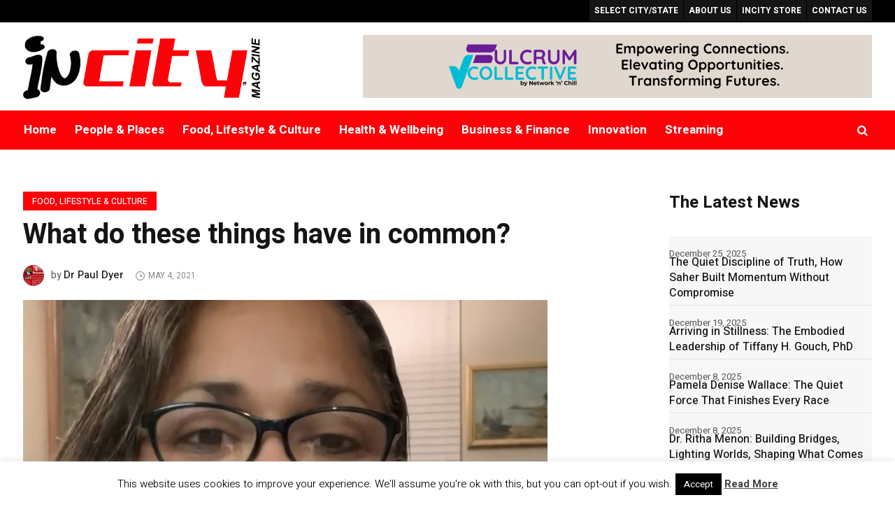

--- FILE ---
content_type: text/html; charset=UTF-8
request_url: https://incity-mag.com/what-do-these-things-have-in-common/
body_size: 31500
content:
<!DOCTYPE html>
<html lang="en" class="cmsmasters_html">
<head>
<meta charset="UTF-8" />
<meta name="viewport" content="width=device-width, initial-scale=1, maximum-scale=1" />
<meta name="format-detection" content="telephone=no" />
<link rel="profile" href="//gmpg.org/xfn/11" />
<link rel="pingback" href="https://incity-mag.com/xmlrpc.php" />
<meta name='robots' content='index, follow, max-image-preview:large, max-snippet:-1, max-video-preview:-1' />

	<!-- This site is optimized with the Yoast SEO plugin v26.7 - https://yoast.com/wordpress/plugins/seo/ -->
	<title>What do these things have in common? - inCity Magazine</title>
	<meta name="description" content="inCity Magazine is a trusted digital communication tool to keep communities informed, connected and inspired by being a supplier of information every day." />
	<link rel="canonical" href="https://incity-mag.com/what-do-these-things-have-in-common/" />
	<meta property="og:locale" content="en_US" />
	<meta property="og:type" content="article" />
	<meta property="og:title" content="What do these things have in common? - inCity Magazine" />
	<meta property="og:description" content="inCity Magazine is a trusted digital communication tool to keep communities informed, connected and inspired by being a supplier of information every day." />
	<meta property="og:url" content="https://incity-mag.com/what-do-these-things-have-in-common/" />
	<meta property="og:site_name" content="inCity Magazine" />
	<meta property="article:publisher" content="https://www.facebook.com/inCityMag/?fref=ts" />
	<meta property="article:published_time" content="2021-05-04T13:19:20+00:00" />
	<meta property="article:modified_time" content="2021-05-07T23:25:07+00:00" />
	<meta property="og:image" content="https://incity-mag.com/wp-content/uploads/2021/05/image.png" />
	<meta property="og:image:width" content="750" />
	<meta property="og:image:height" content="1191" />
	<meta property="og:image:type" content="image/png" />
	<meta name="author" content="Dr Paul Dyer" />
	<meta name="twitter:card" content="summary_large_image" />
	<meta name="twitter:creator" content="@itscthomas" />
	<meta name="twitter:site" content="@itscthomas" />
	<meta name="twitter:label1" content="Written by" />
	<meta name="twitter:data1" content="Dr Paul Dyer" />
	<meta name="twitter:label2" content="Est. reading time" />
	<meta name="twitter:data2" content="18 minutes" />
	<script type="application/ld+json" class="yoast-schema-graph">{"@context":"https://schema.org","@graph":[{"@type":"Article","@id":"https://incity-mag.com/what-do-these-things-have-in-common/#article","isPartOf":{"@id":"https://incity-mag.com/what-do-these-things-have-in-common/"},"author":{"name":"Dr Paul Dyer","@id":"http://incity-mag.com/#/schema/person/c42d6663a516509016027739809b28e6"},"headline":"What do these things have in common?","datePublished":"2021-05-04T13:19:20+00:00","dateModified":"2021-05-07T23:25:07+00:00","mainEntityOfPage":{"@id":"https://incity-mag.com/what-do-these-things-have-in-common/"},"wordCount":4207,"publisher":{"@id":"http://incity-mag.com/#organization"},"image":{"@id":"https://incity-mag.com/what-do-these-things-have-in-common/#primaryimage"},"thumbnailUrl":"https://incity-mag.com/wp-content/uploads/2021/05/image.png","articleSection":["Food, Lifestyle &amp; Culture"],"inLanguage":"en"},{"@type":"WebPage","@id":"https://incity-mag.com/what-do-these-things-have-in-common/","url":"https://incity-mag.com/what-do-these-things-have-in-common/","name":"What do these things have in common? - inCity Magazine","isPartOf":{"@id":"http://incity-mag.com/#website"},"primaryImageOfPage":{"@id":"https://incity-mag.com/what-do-these-things-have-in-common/#primaryimage"},"image":{"@id":"https://incity-mag.com/what-do-these-things-have-in-common/#primaryimage"},"thumbnailUrl":"https://incity-mag.com/wp-content/uploads/2021/05/image.png","datePublished":"2021-05-04T13:19:20+00:00","dateModified":"2021-05-07T23:25:07+00:00","description":"inCity Magazine is a trusted digital communication tool to keep communities informed, connected and inspired by being a supplier of information every day.","breadcrumb":{"@id":"https://incity-mag.com/what-do-these-things-have-in-common/#breadcrumb"},"inLanguage":"en","potentialAction":[{"@type":"ReadAction","target":["https://incity-mag.com/what-do-these-things-have-in-common/"]}]},{"@type":"ImageObject","inLanguage":"en","@id":"https://incity-mag.com/what-do-these-things-have-in-common/#primaryimage","url":"https://incity-mag.com/wp-content/uploads/2021/05/image.png","contentUrl":"https://incity-mag.com/wp-content/uploads/2021/05/image.png","width":750,"height":1191},{"@type":"BreadcrumbList","@id":"https://incity-mag.com/what-do-these-things-have-in-common/#breadcrumb","itemListElement":[{"@type":"ListItem","position":1,"name":"Home","item":"http://incity-mag.com/"},{"@type":"ListItem","position":2,"name":"What do these things have in common?"}]},{"@type":"WebSite","@id":"http://incity-mag.com/#website","url":"http://incity-mag.com/","name":"inCity Magazine","description":"Documenting leadership after it changes outcomes","publisher":{"@id":"http://incity-mag.com/#organization"},"potentialAction":[{"@type":"SearchAction","target":{"@type":"EntryPoint","urlTemplate":"http://incity-mag.com/?s={search_term_string}"},"query-input":{"@type":"PropertyValueSpecification","valueRequired":true,"valueName":"search_term_string"}}],"inLanguage":"en"},{"@type":"Organization","@id":"http://incity-mag.com/#organization","name":"inCity Magazine","url":"http://incity-mag.com/","logo":{"@type":"ImageObject","inLanguage":"en","@id":"http://incity-mag.com/#/schema/logo/image/","url":"https://incity-mag.com/wp-content/uploads/2015/12/inCity-Web-Header.jpg","contentUrl":"https://incity-mag.com/wp-content/uploads/2015/12/inCity-Web-Header.jpg","width":750,"height":150,"caption":"inCity Magazine"},"image":{"@id":"http://incity-mag.com/#/schema/logo/image/"},"sameAs":["https://www.facebook.com/inCityMag/?fref=ts","https://x.com/itscthomas","https://www.instagram.com/incity_inmmgroup/","http://www.linkedin.com/in/inCityMag","https://www.youtube.com/channel/UC9WAtuMFz3nE79W29OzS-mg"]},{"@type":"Person","@id":"http://incity-mag.com/#/schema/person/c42d6663a516509016027739809b28e6","name":"Dr Paul Dyer","image":{"@type":"ImageObject","inLanguage":"en","@id":"http://incity-mag.com/#/schema/person/image/","url":"https://secure.gravatar.com/avatar/3a68ebfc1a3bd9575bea96f800c1f43c786935e398d5252f8eb2a27feb512c56?s=96&r=g","contentUrl":"https://secure.gravatar.com/avatar/3a68ebfc1a3bd9575bea96f800c1f43c786935e398d5252f8eb2a27feb512c56?s=96&r=g","caption":"Dr Paul Dyer"},"url":"https://incity-mag.com/author/dr-paul-dyer/"}]}</script>
	<!-- / Yoast SEO plugin. -->


<link rel='dns-prefetch' href='//fonts.googleapis.com' />
<link rel="alternate" type="application/rss+xml" title="inCity Magazine &raquo; Feed" href="https://incity-mag.com/feed/" />
<link rel="alternate" type="application/rss+xml" title="inCity Magazine &raquo; Comments Feed" href="https://incity-mag.com/comments/feed/" />
<link rel="alternate" title="oEmbed (JSON)" type="application/json+oembed" href="https://incity-mag.com/wp-json/oembed/1.0/embed?url=https%3A%2F%2Fincity-mag.com%2Fwhat-do-these-things-have-in-common%2F" />
<link rel="alternate" title="oEmbed (XML)" type="text/xml+oembed" href="https://incity-mag.com/wp-json/oembed/1.0/embed?url=https%3A%2F%2Fincity-mag.com%2Fwhat-do-these-things-have-in-common%2F&#038;format=xml" />
<style id='wp-img-auto-sizes-contain-inline-css' type='text/css'>
img:is([sizes=auto i],[sizes^="auto," i]){contain-intrinsic-size:3000px 1500px}
/*# sourceURL=wp-img-auto-sizes-contain-inline-css */
</style>
<link rel='stylesheet' id='cnss_font_awesome_css-css' href='https://incity-mag.com/wp-content/plugins/easy-social-icons/css/font-awesome/css/all.min.css?ver=7.0.0' type='text/css' media='all' />
<link rel='stylesheet' id='cnss_font_awesome_v4_shims-css' href='https://incity-mag.com/wp-content/plugins/easy-social-icons/css/font-awesome/css/v4-shims.min.css?ver=7.0.0' type='text/css' media='all' />
<link rel='stylesheet' id='cnss_css-css' href='https://incity-mag.com/wp-content/plugins/easy-social-icons/css/cnss.css?ver=1.0' type='text/css' media='all' />
<link rel='stylesheet' id='cnss_share_css-css' href='https://incity-mag.com/wp-content/plugins/easy-social-icons/css/share.css?ver=1.0' type='text/css' media='all' />
<link rel='stylesheet' id='wpra-lightbox-css' href='https://incity-mag.com/wp-content/plugins/wp-rss-aggregator/core/css/jquery-colorbox.css?ver=1.4.33' type='text/css' media='all' />
<style id='wp-emoji-styles-inline-css' type='text/css'>

	img.wp-smiley, img.emoji {
		display: inline !important;
		border: none !important;
		box-shadow: none !important;
		height: 1em !important;
		width: 1em !important;
		margin: 0 0.07em !important;
		vertical-align: -0.1em !important;
		background: none !important;
		padding: 0 !important;
	}
/*# sourceURL=wp-emoji-styles-inline-css */
</style>
<style id='wp-block-library-inline-css' type='text/css'>
:root{--wp-block-synced-color:#7a00df;--wp-block-synced-color--rgb:122,0,223;--wp-bound-block-color:var(--wp-block-synced-color);--wp-editor-canvas-background:#ddd;--wp-admin-theme-color:#007cba;--wp-admin-theme-color--rgb:0,124,186;--wp-admin-theme-color-darker-10:#006ba1;--wp-admin-theme-color-darker-10--rgb:0,107,160.5;--wp-admin-theme-color-darker-20:#005a87;--wp-admin-theme-color-darker-20--rgb:0,90,135;--wp-admin-border-width-focus:2px}@media (min-resolution:192dpi){:root{--wp-admin-border-width-focus:1.5px}}.wp-element-button{cursor:pointer}:root .has-very-light-gray-background-color{background-color:#eee}:root .has-very-dark-gray-background-color{background-color:#313131}:root .has-very-light-gray-color{color:#eee}:root .has-very-dark-gray-color{color:#313131}:root .has-vivid-green-cyan-to-vivid-cyan-blue-gradient-background{background:linear-gradient(135deg,#00d084,#0693e3)}:root .has-purple-crush-gradient-background{background:linear-gradient(135deg,#34e2e4,#4721fb 50%,#ab1dfe)}:root .has-hazy-dawn-gradient-background{background:linear-gradient(135deg,#faaca8,#dad0ec)}:root .has-subdued-olive-gradient-background{background:linear-gradient(135deg,#fafae1,#67a671)}:root .has-atomic-cream-gradient-background{background:linear-gradient(135deg,#fdd79a,#004a59)}:root .has-nightshade-gradient-background{background:linear-gradient(135deg,#330968,#31cdcf)}:root .has-midnight-gradient-background{background:linear-gradient(135deg,#020381,#2874fc)}:root{--wp--preset--font-size--normal:16px;--wp--preset--font-size--huge:42px}.has-regular-font-size{font-size:1em}.has-larger-font-size{font-size:2.625em}.has-normal-font-size{font-size:var(--wp--preset--font-size--normal)}.has-huge-font-size{font-size:var(--wp--preset--font-size--huge)}.has-text-align-center{text-align:center}.has-text-align-left{text-align:left}.has-text-align-right{text-align:right}.has-fit-text{white-space:nowrap!important}#end-resizable-editor-section{display:none}.aligncenter{clear:both}.items-justified-left{justify-content:flex-start}.items-justified-center{justify-content:center}.items-justified-right{justify-content:flex-end}.items-justified-space-between{justify-content:space-between}.screen-reader-text{border:0;clip-path:inset(50%);height:1px;margin:-1px;overflow:hidden;padding:0;position:absolute;width:1px;word-wrap:normal!important}.screen-reader-text:focus{background-color:#ddd;clip-path:none;color:#444;display:block;font-size:1em;height:auto;left:5px;line-height:normal;padding:15px 23px 14px;text-decoration:none;top:5px;width:auto;z-index:100000}html :where(.has-border-color){border-style:solid}html :where([style*=border-top-color]){border-top-style:solid}html :where([style*=border-right-color]){border-right-style:solid}html :where([style*=border-bottom-color]){border-bottom-style:solid}html :where([style*=border-left-color]){border-left-style:solid}html :where([style*=border-width]){border-style:solid}html :where([style*=border-top-width]){border-top-style:solid}html :where([style*=border-right-width]){border-right-style:solid}html :where([style*=border-bottom-width]){border-bottom-style:solid}html :where([style*=border-left-width]){border-left-style:solid}html :where(img[class*=wp-image-]){height:auto;max-width:100%}:where(figure){margin:0 0 1em}html :where(.is-position-sticky){--wp-admin--admin-bar--position-offset:var(--wp-admin--admin-bar--height,0px)}@media screen and (max-width:600px){html :where(.is-position-sticky){--wp-admin--admin-bar--position-offset:0px}}

/*# sourceURL=wp-block-library-inline-css */
</style><style id='wp-block-list-inline-css' type='text/css'>
ol,ul{box-sizing:border-box}:root :where(.wp-block-list.has-background){padding:1.25em 2.375em}
/*# sourceURL=https://incity-mag.com/wp-includes/blocks/list/style.min.css */
</style>
<style id='wp-block-paragraph-inline-css' type='text/css'>
.is-small-text{font-size:.875em}.is-regular-text{font-size:1em}.is-large-text{font-size:2.25em}.is-larger-text{font-size:3em}.has-drop-cap:not(:focus):first-letter{float:left;font-size:8.4em;font-style:normal;font-weight:100;line-height:.68;margin:.05em .1em 0 0;text-transform:uppercase}body.rtl .has-drop-cap:not(:focus):first-letter{float:none;margin-left:.1em}p.has-drop-cap.has-background{overflow:hidden}:root :where(p.has-background){padding:1.25em 2.375em}:where(p.has-text-color:not(.has-link-color)) a{color:inherit}p.has-text-align-left[style*="writing-mode:vertical-lr"],p.has-text-align-right[style*="writing-mode:vertical-rl"]{rotate:180deg}
/*# sourceURL=https://incity-mag.com/wp-includes/blocks/paragraph/style.min.css */
</style>
<style id='global-styles-inline-css' type='text/css'>
:root{--wp--preset--aspect-ratio--square: 1;--wp--preset--aspect-ratio--4-3: 4/3;--wp--preset--aspect-ratio--3-4: 3/4;--wp--preset--aspect-ratio--3-2: 3/2;--wp--preset--aspect-ratio--2-3: 2/3;--wp--preset--aspect-ratio--16-9: 16/9;--wp--preset--aspect-ratio--9-16: 9/16;--wp--preset--color--black: #000000;--wp--preset--color--cyan-bluish-gray: #abb8c3;--wp--preset--color--white: #ffffff;--wp--preset--color--pale-pink: #f78da7;--wp--preset--color--vivid-red: #cf2e2e;--wp--preset--color--luminous-vivid-orange: #ff6900;--wp--preset--color--luminous-vivid-amber: #fcb900;--wp--preset--color--light-green-cyan: #7bdcb5;--wp--preset--color--vivid-green-cyan: #00d084;--wp--preset--color--pale-cyan-blue: #8ed1fc;--wp--preset--color--vivid-cyan-blue: #0693e3;--wp--preset--color--vivid-purple: #9b51e0;--wp--preset--color--color-1: #565656;--wp--preset--color--color-2: #e12b2b;--wp--preset--color--color-3: #878787;--wp--preset--color--color-4: #151515;--wp--preset--color--color-5: #ffffff;--wp--preset--color--color-6: #f7f7f7;--wp--preset--color--color-7: #e3e3e3;--wp--preset--color--color-8: #e4e4e4;--wp--preset--gradient--vivid-cyan-blue-to-vivid-purple: linear-gradient(135deg,rgb(6,147,227) 0%,rgb(155,81,224) 100%);--wp--preset--gradient--light-green-cyan-to-vivid-green-cyan: linear-gradient(135deg,rgb(122,220,180) 0%,rgb(0,208,130) 100%);--wp--preset--gradient--luminous-vivid-amber-to-luminous-vivid-orange: linear-gradient(135deg,rgb(252,185,0) 0%,rgb(255,105,0) 100%);--wp--preset--gradient--luminous-vivid-orange-to-vivid-red: linear-gradient(135deg,rgb(255,105,0) 0%,rgb(207,46,46) 100%);--wp--preset--gradient--very-light-gray-to-cyan-bluish-gray: linear-gradient(135deg,rgb(238,238,238) 0%,rgb(169,184,195) 100%);--wp--preset--gradient--cool-to-warm-spectrum: linear-gradient(135deg,rgb(74,234,220) 0%,rgb(151,120,209) 20%,rgb(207,42,186) 40%,rgb(238,44,130) 60%,rgb(251,105,98) 80%,rgb(254,248,76) 100%);--wp--preset--gradient--blush-light-purple: linear-gradient(135deg,rgb(255,206,236) 0%,rgb(152,150,240) 100%);--wp--preset--gradient--blush-bordeaux: linear-gradient(135deg,rgb(254,205,165) 0%,rgb(254,45,45) 50%,rgb(107,0,62) 100%);--wp--preset--gradient--luminous-dusk: linear-gradient(135deg,rgb(255,203,112) 0%,rgb(199,81,192) 50%,rgb(65,88,208) 100%);--wp--preset--gradient--pale-ocean: linear-gradient(135deg,rgb(255,245,203) 0%,rgb(182,227,212) 50%,rgb(51,167,181) 100%);--wp--preset--gradient--electric-grass: linear-gradient(135deg,rgb(202,248,128) 0%,rgb(113,206,126) 100%);--wp--preset--gradient--midnight: linear-gradient(135deg,rgb(2,3,129) 0%,rgb(40,116,252) 100%);--wp--preset--font-size--small: 13px;--wp--preset--font-size--medium: 20px;--wp--preset--font-size--large: 36px;--wp--preset--font-size--x-large: 42px;--wp--preset--spacing--20: 0.44rem;--wp--preset--spacing--30: 0.67rem;--wp--preset--spacing--40: 1rem;--wp--preset--spacing--50: 1.5rem;--wp--preset--spacing--60: 2.25rem;--wp--preset--spacing--70: 3.38rem;--wp--preset--spacing--80: 5.06rem;--wp--preset--shadow--natural: 6px 6px 9px rgba(0, 0, 0, 0.2);--wp--preset--shadow--deep: 12px 12px 50px rgba(0, 0, 0, 0.4);--wp--preset--shadow--sharp: 6px 6px 0px rgba(0, 0, 0, 0.2);--wp--preset--shadow--outlined: 6px 6px 0px -3px rgb(255, 255, 255), 6px 6px rgb(0, 0, 0);--wp--preset--shadow--crisp: 6px 6px 0px rgb(0, 0, 0);}:where(.is-layout-flex){gap: 0.5em;}:where(.is-layout-grid){gap: 0.5em;}body .is-layout-flex{display: flex;}.is-layout-flex{flex-wrap: wrap;align-items: center;}.is-layout-flex > :is(*, div){margin: 0;}body .is-layout-grid{display: grid;}.is-layout-grid > :is(*, div){margin: 0;}:where(.wp-block-columns.is-layout-flex){gap: 2em;}:where(.wp-block-columns.is-layout-grid){gap: 2em;}:where(.wp-block-post-template.is-layout-flex){gap: 1.25em;}:where(.wp-block-post-template.is-layout-grid){gap: 1.25em;}.has-black-color{color: var(--wp--preset--color--black) !important;}.has-cyan-bluish-gray-color{color: var(--wp--preset--color--cyan-bluish-gray) !important;}.has-white-color{color: var(--wp--preset--color--white) !important;}.has-pale-pink-color{color: var(--wp--preset--color--pale-pink) !important;}.has-vivid-red-color{color: var(--wp--preset--color--vivid-red) !important;}.has-luminous-vivid-orange-color{color: var(--wp--preset--color--luminous-vivid-orange) !important;}.has-luminous-vivid-amber-color{color: var(--wp--preset--color--luminous-vivid-amber) !important;}.has-light-green-cyan-color{color: var(--wp--preset--color--light-green-cyan) !important;}.has-vivid-green-cyan-color{color: var(--wp--preset--color--vivid-green-cyan) !important;}.has-pale-cyan-blue-color{color: var(--wp--preset--color--pale-cyan-blue) !important;}.has-vivid-cyan-blue-color{color: var(--wp--preset--color--vivid-cyan-blue) !important;}.has-vivid-purple-color{color: var(--wp--preset--color--vivid-purple) !important;}.has-black-background-color{background-color: var(--wp--preset--color--black) !important;}.has-cyan-bluish-gray-background-color{background-color: var(--wp--preset--color--cyan-bluish-gray) !important;}.has-white-background-color{background-color: var(--wp--preset--color--white) !important;}.has-pale-pink-background-color{background-color: var(--wp--preset--color--pale-pink) !important;}.has-vivid-red-background-color{background-color: var(--wp--preset--color--vivid-red) !important;}.has-luminous-vivid-orange-background-color{background-color: var(--wp--preset--color--luminous-vivid-orange) !important;}.has-luminous-vivid-amber-background-color{background-color: var(--wp--preset--color--luminous-vivid-amber) !important;}.has-light-green-cyan-background-color{background-color: var(--wp--preset--color--light-green-cyan) !important;}.has-vivid-green-cyan-background-color{background-color: var(--wp--preset--color--vivid-green-cyan) !important;}.has-pale-cyan-blue-background-color{background-color: var(--wp--preset--color--pale-cyan-blue) !important;}.has-vivid-cyan-blue-background-color{background-color: var(--wp--preset--color--vivid-cyan-blue) !important;}.has-vivid-purple-background-color{background-color: var(--wp--preset--color--vivid-purple) !important;}.has-black-border-color{border-color: var(--wp--preset--color--black) !important;}.has-cyan-bluish-gray-border-color{border-color: var(--wp--preset--color--cyan-bluish-gray) !important;}.has-white-border-color{border-color: var(--wp--preset--color--white) !important;}.has-pale-pink-border-color{border-color: var(--wp--preset--color--pale-pink) !important;}.has-vivid-red-border-color{border-color: var(--wp--preset--color--vivid-red) !important;}.has-luminous-vivid-orange-border-color{border-color: var(--wp--preset--color--luminous-vivid-orange) !important;}.has-luminous-vivid-amber-border-color{border-color: var(--wp--preset--color--luminous-vivid-amber) !important;}.has-light-green-cyan-border-color{border-color: var(--wp--preset--color--light-green-cyan) !important;}.has-vivid-green-cyan-border-color{border-color: var(--wp--preset--color--vivid-green-cyan) !important;}.has-pale-cyan-blue-border-color{border-color: var(--wp--preset--color--pale-cyan-blue) !important;}.has-vivid-cyan-blue-border-color{border-color: var(--wp--preset--color--vivid-cyan-blue) !important;}.has-vivid-purple-border-color{border-color: var(--wp--preset--color--vivid-purple) !important;}.has-vivid-cyan-blue-to-vivid-purple-gradient-background{background: var(--wp--preset--gradient--vivid-cyan-blue-to-vivid-purple) !important;}.has-light-green-cyan-to-vivid-green-cyan-gradient-background{background: var(--wp--preset--gradient--light-green-cyan-to-vivid-green-cyan) !important;}.has-luminous-vivid-amber-to-luminous-vivid-orange-gradient-background{background: var(--wp--preset--gradient--luminous-vivid-amber-to-luminous-vivid-orange) !important;}.has-luminous-vivid-orange-to-vivid-red-gradient-background{background: var(--wp--preset--gradient--luminous-vivid-orange-to-vivid-red) !important;}.has-very-light-gray-to-cyan-bluish-gray-gradient-background{background: var(--wp--preset--gradient--very-light-gray-to-cyan-bluish-gray) !important;}.has-cool-to-warm-spectrum-gradient-background{background: var(--wp--preset--gradient--cool-to-warm-spectrum) !important;}.has-blush-light-purple-gradient-background{background: var(--wp--preset--gradient--blush-light-purple) !important;}.has-blush-bordeaux-gradient-background{background: var(--wp--preset--gradient--blush-bordeaux) !important;}.has-luminous-dusk-gradient-background{background: var(--wp--preset--gradient--luminous-dusk) !important;}.has-pale-ocean-gradient-background{background: var(--wp--preset--gradient--pale-ocean) !important;}.has-electric-grass-gradient-background{background: var(--wp--preset--gradient--electric-grass) !important;}.has-midnight-gradient-background{background: var(--wp--preset--gradient--midnight) !important;}.has-small-font-size{font-size: var(--wp--preset--font-size--small) !important;}.has-medium-font-size{font-size: var(--wp--preset--font-size--medium) !important;}.has-large-font-size{font-size: var(--wp--preset--font-size--large) !important;}.has-x-large-font-size{font-size: var(--wp--preset--font-size--x-large) !important;}
/*# sourceURL=global-styles-inline-css */
</style>

<style id='classic-theme-styles-inline-css' type='text/css'>
/*! This file is auto-generated */
.wp-block-button__link{color:#fff;background-color:#32373c;border-radius:9999px;box-shadow:none;text-decoration:none;padding:calc(.667em + 2px) calc(1.333em + 2px);font-size:1.125em}.wp-block-file__button{background:#32373c;color:#fff;text-decoration:none}
/*# sourceURL=/wp-includes/css/classic-themes.min.css */
</style>
<link rel='stylesheet' id='fontawesome-five-css-css' href='https://incity-mag.com/wp-content/plugins/accesspress-social-counter/css/fontawesome-all.css?ver=1.9.2' type='text/css' media='all' />
<link rel='stylesheet' id='apsc-frontend-css-css' href='https://incity-mag.com/wp-content/plugins/accesspress-social-counter/css/frontend.css?ver=1.9.2' type='text/css' media='all' />
<link rel='stylesheet' id='cookie-law-info-css' href='https://incity-mag.com/wp-content/plugins/cookie-law-info/legacy/public/css/cookie-law-info-public.css?ver=3.3.9.1' type='text/css' media='all' />
<link rel='stylesheet' id='cookie-law-info-gdpr-css' href='https://incity-mag.com/wp-content/plugins/cookie-law-info/legacy/public/css/cookie-law-info-gdpr.css?ver=3.3.9.1' type='text/css' media='all' />
<link rel='stylesheet' id='magazilla-theme-style-css' href='https://incity-mag.com/wp-content/themes/magazilla/style.css?ver=1.0.0' type='text/css' media='screen, print' />
<link rel='stylesheet' id='magazilla-style-css' href='https://incity-mag.com/wp-content/themes/magazilla/theme-framework/theme-style/css/style.css?ver=1.0.0' type='text/css' media='screen, print' />
<style id='magazilla-style-inline-css' type='text/css'>

	.header_mid .header_mid_inner .logo_wrap {
		width : 339px;
	}

	.header_mid_inner .logo img.logo_retina {
		width : 261px;
	}


		.headline_aligner, 
		.cmsmasters_breadcrumbs_aligner {
			min-height:95px;
		}
		

	.header_top {
		height : 32px;
	}
	
	.header_mid {
		height : 126px;
	}
	
	.header_bot {
		height : 56px;
	}
	
	#page.cmsmasters_heading_after_header #middle, 
	#page.cmsmasters_heading_under_header #middle .headline .headline_outer {
		padding-top : 126px;
	}
	
	#page.cmsmasters_heading_after_header.enable_header_top #middle, 
	#page.cmsmasters_heading_under_header.enable_header_top #middle .headline .headline_outer {
		padding-top : 158px;
	}
	
	#page.cmsmasters_heading_after_header.enable_header_bottom #middle, 
	#page.cmsmasters_heading_under_header.enable_header_bottom #middle .headline .headline_outer {
		padding-top : 182px;
	}
	
	#page.cmsmasters_heading_after_header.enable_header_top.enable_header_bottom #middle, 
	#page.cmsmasters_heading_under_header.enable_header_top.enable_header_bottom #middle .headline .headline_outer {
		padding-top : 214px;
	}
	
	@media only screen and (max-width: 1024px) {
		.header_top,
		.header_mid,
		.header_bot {
			height : auto;
		}
		
		.header_mid .header_mid_inner_cont > div {
			height : 126px;
			max-height : 65px;
		}
		
		.header_bot .header_bot_inner_cont > div {
			height : 56px;
		}
		
		#page.cmsmasters_heading_after_header #middle, 
		#page.cmsmasters_heading_under_header #middle .headline .headline_outer, 
		#page.cmsmasters_heading_after_header.enable_header_top #middle, 
		#page.cmsmasters_heading_under_header.enable_header_top #middle .headline .headline_outer, 
		#page.cmsmasters_heading_after_header.enable_header_bottom #middle, 
		#page.cmsmasters_heading_under_header.enable_header_bottom #middle .headline .headline_outer, 
		#page.cmsmasters_heading_after_header.enable_header_top.enable_header_bottom #middle, 
		#page.cmsmasters_heading_under_header.enable_header_top.enable_header_bottom #middle .headline .headline_outer {
			padding-top : 0 !important;
		}
	}
	
	@media only screen and (max-width: 768px) {
		.header_mid .header_mid_inner_cont > div, 
		.header_bot .header_bot_inner_cont > div {
			height:auto;
		}
	}

/*# sourceURL=magazilla-style-inline-css */
</style>
<link rel='stylesheet' id='magazilla-adaptive-css' href='https://incity-mag.com/wp-content/themes/magazilla/theme-framework/theme-style/css/adaptive.css?ver=1.0.0' type='text/css' media='screen, print' />
<link rel='stylesheet' id='magazilla-retina-css' href='https://incity-mag.com/wp-content/themes/magazilla/theme-framework/theme-style/css/retina.css?ver=1.0.0' type='text/css' media='screen' />
<link rel='stylesheet' id='magazilla-icons-css' href='https://incity-mag.com/wp-content/themes/magazilla/css/fontello.css?ver=1.0.0' type='text/css' media='screen' />
<link rel='stylesheet' id='magazilla-icons-custom-css' href='https://incity-mag.com/wp-content/themes/magazilla/theme-vars/theme-style/css/fontello-custom.css?ver=1.0.0' type='text/css' media='screen' />
<link rel='stylesheet' id='animate-css' href='https://incity-mag.com/wp-content/themes/magazilla/css/animate.css?ver=1.0.0' type='text/css' media='screen' />
<link rel='stylesheet' id='ilightbox-css' href='https://incity-mag.com/wp-content/themes/magazilla/css/ilightbox.css?ver=2.2.0' type='text/css' media='screen' />
<link rel='stylesheet' id='ilightbox-skin-dark-css' href='https://incity-mag.com/wp-content/themes/magazilla/css/ilightbox-skins/dark-skin.css?ver=2.2.0' type='text/css' media='screen' />
<link rel='stylesheet' id='magazilla-fonts-schemes-css' href='http://incity-mag.com/wp-content/uploads/cmsmasters_styles/magazilla.css?ver=1.0.0' type='text/css' media='screen' />
<link rel='stylesheet' id='google-fonts-css' href='//fonts.googleapis.com/css?family=Heebo%3A100%2C300%2C400%2C500%2C700%2C800%2C900&#038;ver=6.9' type='text/css' media='all' />
<link rel='stylesheet' id='magazilla-gutenberg-frontend-style-css' href='https://incity-mag.com/wp-content/themes/magazilla/gutenberg/cmsmasters-framework/theme-style/css/frontend-style.css?ver=1.0.0' type='text/css' media='screen' />
<link rel='stylesheet' id='login-with-ajax-css' href='https://incity-mag.com/wp-content/plugins/login-with-ajax/templates/widget.css?ver=4.5.1' type='text/css' media='all' />
<script type="text/javascript" src="https://incity-mag.com/wp-includes/js/jquery/jquery.min.js?ver=3.7.1" id="jquery-core-js"></script>
<script type="text/javascript" src="https://incity-mag.com/wp-includes/js/jquery/jquery-migrate.min.js?ver=3.4.1" id="jquery-migrate-js"></script>
<script type="text/javascript" src="https://incity-mag.com/wp-content/plugins/easy-social-icons/js/cnss.js?ver=1.0" id="cnss_js-js"></script>
<script type="text/javascript" src="https://incity-mag.com/wp-content/plugins/easy-social-icons/js/share.js?ver=1.0" id="cnss_share_js-js"></script>
<script type="text/javascript" id="black-studio-touch-dropdown-menu-js-extra">
/* <![CDATA[ */
var black_studio_touch_dropdown_menu_params = {"selector":"li:has(ul) \u003E a","selector_leaf":"li li li:not(:has(ul)) \u003E a","force_ios5":""};
//# sourceURL=black-studio-touch-dropdown-menu-js-extra
/* ]]> */
</script>
<script type="text/javascript" src="https://incity-mag.com/wp-content/plugins/black-studio-touch-dropdown-menu/js/black-studio-touch-dropdown-menu.min.js?ver=1.0.2" id="black-studio-touch-dropdown-menu-js"></script>
<script type="text/javascript" id="cookie-law-info-js-extra">
/* <![CDATA[ */
var Cli_Data = {"nn_cookie_ids":[],"cookielist":[],"non_necessary_cookies":[],"ccpaEnabled":"","ccpaRegionBased":"","ccpaBarEnabled":"","strictlyEnabled":["necessary","obligatoire"],"ccpaType":"gdpr","js_blocking":"","custom_integration":"","triggerDomRefresh":"","secure_cookies":""};
var cli_cookiebar_settings = {"animate_speed_hide":"500","animate_speed_show":"500","background":"#FFF","border":"#b1a6a6c2","border_on":"","button_1_button_colour":"#000","button_1_button_hover":"#000000","button_1_link_colour":"#fff","button_1_as_button":"1","button_1_new_win":"","button_2_button_colour":"#333","button_2_button_hover":"#292929","button_2_link_colour":"#444","button_2_as_button":"","button_2_hidebar":"","button_3_button_colour":"#000","button_3_button_hover":"#000000","button_3_link_colour":"#fff","button_3_as_button":"1","button_3_new_win":"","button_4_button_colour":"#000","button_4_button_hover":"#000000","button_4_link_colour":"#fff","button_4_as_button":"1","button_7_button_colour":"#61a229","button_7_button_hover":"#4e8221","button_7_link_colour":"#fff","button_7_as_button":"1","button_7_new_win":"","font_family":"inherit","header_fix":"","notify_animate_hide":"1","notify_animate_show":"","notify_div_id":"#cookie-law-info-bar","notify_position_horizontal":"right","notify_position_vertical":"bottom","scroll_close":"","scroll_close_reload":"","accept_close_reload":"","reject_close_reload":"","showagain_tab":"1","showagain_background":"#fff","showagain_border":"#000","showagain_div_id":"#cookie-law-info-again","showagain_x_position":"100px","text":"#000","show_once_yn":"","show_once":"10000","logging_on":"","as_popup":"","popup_overlay":"1","bar_heading_text":"","cookie_bar_as":"banner","popup_showagain_position":"bottom-right","widget_position":"left"};
var log_object = {"ajax_url":"https://incity-mag.com/wp-admin/admin-ajax.php"};
//# sourceURL=cookie-law-info-js-extra
/* ]]> */
</script>
<script type="text/javascript" src="https://incity-mag.com/wp-content/plugins/cookie-law-info/legacy/public/js/cookie-law-info-public.js?ver=3.3.9.1" id="cookie-law-info-js"></script>
<script type="text/javascript" src="https://incity-mag.com/wp-content/themes/magazilla/js/debounced-resize.min.js?ver=1.0.0" id="debounced-resize-js"></script>
<script type="text/javascript" src="https://incity-mag.com/wp-content/themes/magazilla/js/modernizr.min.js?ver=1.0.0" id="modernizr-js"></script>
<script type="text/javascript" src="https://incity-mag.com/wp-content/themes/magazilla/js/respond.min.js?ver=1.0.0" id="respond-js"></script>
<script type="text/javascript" src="https://incity-mag.com/wp-content/themes/magazilla/js/jquery.iLightBox.min.js?ver=2.2.0" id="iLightBox-js"></script>
<script type="text/javascript" id="login-with-ajax-js-extra">
/* <![CDATA[ */
var LWA = {"ajaxurl":"https://incity-mag.com/wp-admin/admin-ajax.php","off":""};
//# sourceURL=login-with-ajax-js-extra
/* ]]> */
</script>
<script type="text/javascript" src="https://incity-mag.com/wp-content/plugins/login-with-ajax/templates/login-with-ajax.legacy.min.js?ver=4.5.1" id="login-with-ajax-js"></script>
<script type="text/javascript" src="https://incity-mag.com/wp-content/plugins/login-with-ajax/ajaxify/ajaxify.min.js?ver=4.5.1" id="login-with-ajax-ajaxify-js"></script>
<link rel="https://api.w.org/" href="https://incity-mag.com/wp-json/" /><link rel="alternate" title="JSON" type="application/json" href="https://incity-mag.com/wp-json/wp/v2/posts/42672" /><link rel="EditURI" type="application/rsd+xml" title="RSD" href="https://incity-mag.com/xmlrpc.php?rsd" />
<meta name="generator" content="WordPress 6.9" />
<link rel='shortlink' href='https://incity-mag.com/?p=42672' />
<style type="text/css">
		ul.cnss-social-icon li.cn-fa-icon a:hover{color:#ffffff!important;}
		</style>
		<!-- GA Google Analytics @ https://m0n.co/ga -->
		<script async src="https://www.googletagmanager.com/gtag/js?id=G-EKQ01Y5693"></script>
		<script>
			window.dataLayer = window.dataLayer || [];
			function gtag(){dataLayer.push(arguments);}
			gtag('js', new Date());
			gtag('config', 'G-EKQ01Y5693');
		</script>

	<meta name="google-site-verification" content="VayyujB9d_hCFzNTIjPr_STqHRKMEyfNpcnENehxxh8" />
<!-- Meta Pixel Code -->
<script type='text/javascript'>
!function(f,b,e,v,n,t,s){if(f.fbq)return;n=f.fbq=function(){n.callMethod?
n.callMethod.apply(n,arguments):n.queue.push(arguments)};if(!f._fbq)f._fbq=n;
n.push=n;n.loaded=!0;n.version='2.0';n.queue=[];t=b.createElement(e);t.async=!0;
t.src=v;s=b.getElementsByTagName(e)[0];s.parentNode.insertBefore(t,s)}(window,
document,'script','https://connect.facebook.net/en_US/fbevents.js');
</script>
<!-- End Meta Pixel Code -->
<script type='text/javascript'>var url = window.location.origin + '?ob=open-bridge';
            fbq('set', 'openbridge', '299189418126769', url);
fbq('init', '299189418126769', {}, {
    "agent": "wordpress-6.9-4.1.5"
})</script><script type='text/javascript'>
    fbq('track', 'PageView', []);
  </script><style type="text/css">.recentcomments a{display:inline !important;padding:0 !important;margin:0 !important;}</style><meta name="generator" content="Powered by Slider Revolution 6.7.32 - responsive, Mobile-Friendly Slider Plugin for WordPress with comfortable drag and drop interface." />
<link rel="icon" href="https://incity-mag.com/wp-content/uploads/2019/03/icon-120x120.png" sizes="32x32" />
<link rel="icon" href="https://incity-mag.com/wp-content/uploads/2019/03/icon.png" sizes="192x192" />
<link rel="apple-touch-icon" href="https://incity-mag.com/wp-content/uploads/2019/03/icon.png" />
<meta name="msapplication-TileImage" content="https://incity-mag.com/wp-content/uploads/2019/03/icon.png" />
<script>function setREVStartSize(e){
			//window.requestAnimationFrame(function() {
				window.RSIW = window.RSIW===undefined ? window.innerWidth : window.RSIW;
				window.RSIH = window.RSIH===undefined ? window.innerHeight : window.RSIH;
				try {
					var pw = document.getElementById(e.c).parentNode.offsetWidth,
						newh;
					pw = pw===0 || isNaN(pw) || (e.l=="fullwidth" || e.layout=="fullwidth") ? window.RSIW : pw;
					e.tabw = e.tabw===undefined ? 0 : parseInt(e.tabw);
					e.thumbw = e.thumbw===undefined ? 0 : parseInt(e.thumbw);
					e.tabh = e.tabh===undefined ? 0 : parseInt(e.tabh);
					e.thumbh = e.thumbh===undefined ? 0 : parseInt(e.thumbh);
					e.tabhide = e.tabhide===undefined ? 0 : parseInt(e.tabhide);
					e.thumbhide = e.thumbhide===undefined ? 0 : parseInt(e.thumbhide);
					e.mh = e.mh===undefined || e.mh=="" || e.mh==="auto" ? 0 : parseInt(e.mh,0);
					if(e.layout==="fullscreen" || e.l==="fullscreen")
						newh = Math.max(e.mh,window.RSIH);
					else{
						e.gw = Array.isArray(e.gw) ? e.gw : [e.gw];
						for (var i in e.rl) if (e.gw[i]===undefined || e.gw[i]===0) e.gw[i] = e.gw[i-1];
						e.gh = e.el===undefined || e.el==="" || (Array.isArray(e.el) && e.el.length==0)? e.gh : e.el;
						e.gh = Array.isArray(e.gh) ? e.gh : [e.gh];
						for (var i in e.rl) if (e.gh[i]===undefined || e.gh[i]===0) e.gh[i] = e.gh[i-1];
											
						var nl = new Array(e.rl.length),
							ix = 0,
							sl;
						e.tabw = e.tabhide>=pw ? 0 : e.tabw;
						e.thumbw = e.thumbhide>=pw ? 0 : e.thumbw;
						e.tabh = e.tabhide>=pw ? 0 : e.tabh;
						e.thumbh = e.thumbhide>=pw ? 0 : e.thumbh;
						for (var i in e.rl) nl[i] = e.rl[i]<window.RSIW ? 0 : e.rl[i];
						sl = nl[0];
						for (var i in nl) if (sl>nl[i] && nl[i]>0) { sl = nl[i]; ix=i;}
						var m = pw>(e.gw[ix]+e.tabw+e.thumbw) ? 1 : (pw-(e.tabw+e.thumbw)) / (e.gw[ix]);
						newh =  (e.gh[ix] * m) + (e.tabh + e.thumbh);
					}
					var el = document.getElementById(e.c);
					if (el!==null && el) el.style.height = newh+"px";
					el = document.getElementById(e.c+"_wrapper");
					if (el!==null && el) {
						el.style.height = newh+"px";
						el.style.display = "block";
					}
				} catch(e){
					console.log("Failure at Presize of Slider:" + e)
				}
			//});
		  };</script>
		<style type="text/css" id="wp-custom-css">
			.bannerright1{
	margin-bottom: 50px;
}
.widget_pages ul, .widget_categories ul, .widget_archive ul, .widget_meta ul, .widget_recent_comments ul, .widget_recent_entries ul, .widget_nav_menu ul, .widget_rss ul {
	padding: 0px 0px;
}
.widget_pages ul li a, .widget_categories ul li a, .widget_archive ul li a, .widget_meta ul li a, .widget_recent_comments ul li a, .widget_recent_entries ul li a, .widget_nav_menu ul li a, .widget_rss ul li a {
  padding: 6px 0;
}

.bottom_inner {
  padding-top: 60px;
}

.bottom_bg {
  padding-bottom: 0px;
}

	.cmsmasters_post_masonry.has-post-thumbnail:not(.format-video) .cmsmasters_post_category {
    display: none;
}

.cmsmasters_slider_post .cmsmasters_slider_post_category {
    display: none;
}

.cmsmasters_post_category {
    display: none;
}
.white h2 a{
	color: #ffffff;
}
@media only screen and (max-width: 1024px){
.header_mid .header_mid_inner_cont > div {
    height: 126px;
    max-height: 85px;
}

}
@media only screen and (max-width: 768px){
#header .header_mid .header_mid_inner_cont {
    padding-top: 0px;
    text-align: center;
}
}
.dekhi a {
    color: #ffffff;
}
.share_posts .cmsmasters_share, .cmsmasters_sharing .cmsmasters_share {
    display: none;
}
.share_posts .cmsmasters_info_wrap, .cmsmasters_sharing .cmsmasters_info_wrap {
    margin-bottom: 25px;
    display: none;
}		</style>
		<meta data-pso-pv="1.2.1" data-pso-pt="singlePost" data-pso-th="f28f7cc06de76c0f083d486f564c0afe"><script pagespeed_no_defer="" data-pso-version="20170403_083938">window.dynamicgoogletags={config:[]};dynamicgoogletags.config=["ca-pub-1095879606820799",null,[],null,null,null,null,null,null,null,null,null,0.001,"http://incity-mag.com"];(function(){var h=this,l=function(a){var b=typeof a;if("object"==b)if(a){if(a instanceof Array)return"array";if(a instanceof Object)return b;var c=Object.prototype.toString.call(a);if("[object Window]"==c)return"object";if("[object Array]"==c||"number"==typeof a.length&&"undefined"!=typeof a.splice&&"undefined"!=typeof a.propertyIsEnumerable&&!a.propertyIsEnumerable("splice"))return"array";if("[object Function]"==c||"undefined"!=typeof a.call&&"undefined"!=typeof a.propertyIsEnumerable&&!a.propertyIsEnumerable("call"))return"function"}else return"null";
else if("function"==b&&"undefined"==typeof a.call)return"object";return b};var m=String.prototype.trim?function(a){return a.trim()}:function(a){return a.replace(/^[\s\xa0]+|[\s\xa0]+$/g,"")},p=function(a,b){return a<b?-1:a>b?1:0};var aa=Array.prototype.forEach?function(a,b,c){Array.prototype.forEach.call(a,b,c)}:function(a,b,c){for(var d=a.length,f="string"==typeof a?a.split(""):a,e=0;e<d;e++)e in f&&b.call(c,f[e],e,a)};var q=function(a){q[" "](a);return a};q[" "]=function(){};var ca=function(a,b){var c=ba;Object.prototype.hasOwnProperty.call(c,a)||(c[a]=b(a))};var r;a:{var t=h.navigator;if(t){var u=t.userAgent;if(u){r=u;break a}}r=""};var da=-1!=r.indexOf("Opera"),v=-1!=r.indexOf("Trident")||-1!=r.indexOf("MSIE"),ea=-1!=r.indexOf("Edge"),w=-1!=r.indexOf("Gecko")&&!(-1!=r.toLowerCase().indexOf("webkit")&&-1==r.indexOf("Edge"))&&!(-1!=r.indexOf("Trident")||-1!=r.indexOf("MSIE"))&&-1==r.indexOf("Edge"),fa=-1!=r.toLowerCase().indexOf("webkit")&&-1==r.indexOf("Edge"),x=function(){var a=h.document;return a?a.documentMode:void 0},y;
a:{var z="",A=function(){var a=r;if(w)return/rv\:([^\);]+)(\)|;)/.exec(a);if(ea)return/Edge\/([\d\.]+)/.exec(a);if(v)return/\b(?:MSIE|rv)[: ]([^\);]+)(\)|;)/.exec(a);if(fa)return/WebKit\/(\S+)/.exec(a);if(da)return/(?:Version)[ \/]?(\S+)/.exec(a)}();A&&(z=A?A[1]:"");if(v){var B=x();if(null!=B&&B>parseFloat(z)){y=String(B);break a}}y=z}
var C=y,ba={},D=function(a){ca(a,function(){for(var b=0,c=m(String(C)).split("."),d=m(String(a)).split("."),f=Math.max(c.length,d.length),e=0;0==b&&e<f;e++){var g=c[e]||"",k=d[e]||"";do{g=/(\d*)(\D*)(.*)/.exec(g)||["","","",""];k=/(\d*)(\D*)(.*)/.exec(k)||["","","",""];if(0==g[0].length&&0==k[0].length)break;b=p(0==g[1].length?0:parseInt(g[1],10),0==k[1].length?0:parseInt(k[1],10))||p(0==g[2].length,0==k[2].length)||p(g[2],k[2]);g=g[3];k=k[3]}while(0==b)}return 0<=b})},E;var F=h.document;
E=F&&v?x()||("CSS1Compat"==F.compatMode?parseInt(C,10):5):void 0;var G=function(){},ga="function"==typeof Uint8Array,I=[],J=function(a,b){if(b<a.l){b+=a.j;var c=a.a[b];return c===I?a.a[b]=[]:c}c=a.f[b];return c===I?a.f[b]=[]:c},K=function(a){if(a.m)for(var b in a.m){var c=a.m[b];if("array"==l(c))for(var d=0;d<c.length;d++)c[d]&&K(c[d]);else c&&K(c)}};G.prototype.toString=function(){K(this);return this.a.toString()};var L=function(a,b){this.events=[];this.D=b||h;var c=null;b&&(b.google_js_reporting_queue=b.google_js_reporting_queue||[],this.events=b.google_js_reporting_queue,c=b.google_measure_js_timing);this.o=null!=c?c:Math.random()<a};L.prototype.disable=function(){aa(this.events,this.A,this);this.events.length=0;this.o=!1};L.prototype.A=function(a){var b=this.D.performance;a&&b&&b.clearMarks&&(b.clearMarks("goog_"+a.uniqueId+"_start"),b.clearMarks("goog_"+a.uniqueId+"_end"))};var ha=function(){var a=!1;try{var b=Object.defineProperty({},"passive",{get:function(){a=!0}});h.addEventListener("test",null,b)}catch(c){}return a}();var N=function(){var a=M;try{var b;if(b=!!a&&null!=a.location.href)a:{try{q(a.foo);b=!0;break a}catch(c){}b=!1}return b}catch(c){return!1}},O=function(a,b){for(var c in a)Object.prototype.hasOwnProperty.call(a,c)&&b.call(void 0,a[c],c,a)};var P=function(a,b,c,d,f){this.s=c||4E3;this.b=a||"&";this.v=b||",$";this.g=void 0!==d?d:"trn";this.J=f||null;this.u=!1;this.i={};this.F=0;this.c=[]},ja=function(a,b,c,d){b=b+"//"+c+d;var f=ia(a)-d.length-0;if(0>f)return"";a.c.sort(function(a,b){return a-b});d=null;c="";for(var e=0;e<a.c.length;e++)for(var g=a.c[e],k=a.i[g],H=0;H<k.length;H++){if(!f){d=null==d?g:d;break}var n=Q(k[H],a.b,a.v);if(n){n=c+n;if(f>=n.length){f-=n.length;b+=n;c=a.b;break}else a.u&&(c=f,n[c-1]==a.b&&--c,b+=n.substr(0,c),
c=a.b,f=0);d=null==d?g:d}}e="";a.g&&null!=d&&(e=c+a.g+"="+(a.J||d));return b+e+""},ia=function(a){if(!a.g)return a.s;var b=1,c;for(c in a.i)b=c.length>b?c.length:b;return a.s-a.g.length-b-a.b.length-1},Q=function(a,b,c,d,f){var e=[];O(a,function(a,k){(a=R(a,b,c,d,f))&&e.push(k+"="+a)});return e.join(b)},R=function(a,b,c,d,f){if(null==a)return"";b=b||"&";c=c||",$";"string"==typeof c&&(c=c.split(""));if(a instanceof Array){if(d=d||0,d<c.length){for(var e=[],g=0;g<a.length;g++)e.push(R(a[g],b,c,d+1,
f));return e.join(c[d])}}else if("object"==typeof a)return f=f||0,2>f?encodeURIComponent(Q(a,b,c,d,f+1)):"...";return encodeURIComponent(String(a))};var ma=function(a,b){var c=ka;if(c.I<(b||c.B))try{var d;a instanceof P?d=a:(d=new P,O(a,function(a,b){var c=d,e=c.F++,f={};f[b]=a;a=[f];c.c.push(e);c.i[e]=a}));var f=ja(d,c.H,c.C,c.G+"pso_unknown&");f&&la(f)}catch(e){}},la=function(a){h.google_image_requests||(h.google_image_requests=[]);var b=h.document.createElement("img");b.src=a;h.google_image_requests.push(b)};var S;if(!(S=!w&&!v)){var T;if(T=v)T=9<=Number(E);S=T}S||w&&D("1.9.1");v&&D("9");var na=document,oa=window;var pa=!!window.google_async_iframe_id,M=pa&&window.parent||window;var ka,U;if(pa&&!N()){var V="."+na.domain;try{for(;2<V.split(".").length&&!N();)na.domain=V=V.substr(V.indexOf(".")+1),M=window.parent}catch(a){}N()||(M=window)}U=M;var W=new L(1,U);ka=new function(){this.H="http:"===oa.location.protocol?"http:":"https:";this.C="pagead2.googlesyndication.com";this.G="/pagead/gen_204?id=";this.B=.01;this.I=Math.random()};
if("complete"==U.document.readyState)U.google_measure_js_timing||W.disable();else if(W.o){var qa=function(){U.google_measure_js_timing||W.disable()};U.addEventListener?U.addEventListener("load",qa,ha?void 0:!1):U.attachEvent&&U.attachEvent("onload",qa)};var ra=function(){this.document=document},X=function(a,b,c){a=a.document.getElementsByTagName(b);for(b=0;b<a.length;++b)if(a[b].hasAttribute(c))return a[b].getAttribute(c);return null};var sa=function(){var a=window;return a.dynamicgoogletags=a.dynamicgoogletags||{}};var Y=function(a){var b=a;a=ta;this.m=null;b||(b=[]);this.j=-1;this.a=b;a:{if(this.a.length){var b=this.a.length-1,c=this.a[b];if(c&&"object"==typeof c&&"array"!=l(c)&&!(ga&&c instanceof Uint8Array)){this.l=b-this.j;this.f=c;break a}}this.l=Number.MAX_VALUE}if(a)for(b=0;b<a.length;b++)c=a[b],c<this.l?(c+=this.j,this.a[c]=this.a[c]||I):this.f[c]=this.f[c]||I};
(function(){function a(){}a.prototype=G.prototype;Y.L=G.prototype;Y.prototype=new a;Y.K=function(a,c,d){for(var b=Array(arguments.length-2),e=2;e<arguments.length;e++)b[e-2]=arguments[e];return G.prototype[c].apply(a,b)}})();var ta=[3];var ua=function(){var a=sa().config;if(a){var b=new ra,a=new Y(a),c;c=J(a,13);if(c=null==c?c:+c){var d={};d.wpc=J(a,1);d.sv=X(b,"script","data-pso-version");d.tn=X(b,"meta","data-pso-pt");d.th=X(b,"meta","data-pso-th");d.w=0<window.innerWidth?window.innerWidth:null;d.h=0<window.innerHeight?window.innerHeight:null;ma(d,c)}}sa().loaded=!0};var Z=window;Z.addEventListener?Z.addEventListener("load",ua,!1):Z.attachEvent&&Z.attachEvent("onload",ua);})();
</script><link rel='stylesheet' id='rs-plugin-settings-css' href='//incity-mag.com/wp-content/plugins/revslider/sr6/assets/css/rs6.css?ver=6.7.32' type='text/css' media='all' />
<style id='rs-plugin-settings-inline-css' type='text/css'>
#rs-demo-id {}
/*# sourceURL=rs-plugin-settings-inline-css */
</style>
</head>
<body class="wp-singular post-template-default single single-post postid-42672 single-format-standard wp-theme-magazilla">

<!-- Meta Pixel Code -->
<noscript>
<img height="1" width="1" style="display:none" alt="fbpx"
src="https://www.facebook.com/tr?id=299189418126769&ev=PageView&noscript=1" />
</noscript>
<!-- End Meta Pixel Code -->

<div class="cmsmasters_header_search_form">
			<span class="cmsmasters_header_search_form_close cmsmasters_theme_icon_cancel"></span><form method="get" action="https://incity-mag.com/">
			<div class="cmsmasters_header_search_form_field">
				<button type="submit" class="cmsmasters_theme_icon_search"></button>
				<input type="search" name="s" placeholder="Search..." value="" />
			</div>
		</form></div>
<!-- Start Page -->
<div id="page" class="cmsmasters_content_composer chrome_only cmsmasters_liquid fixed_header enable_header_top enable_header_bottom cmsmasters_heading_after_header hfeed site">

<!--  Start Main  -->
<div id="main">

<!--  Start Header  -->
<header id="header">
	<div class="header_top" data-height="32"><div class="header_top_outer"><div class="header_top_inner"><div class="header_top_inner_cont"><div class="header_top_right"><div class="top_nav_wrap"><a class="responsive_top_nav cmsmasters_theme_icon_resp_nav" href="javascript:void(0)"></a><nav><div class="menu-city-menu-container"><ul id="top_line_nav" class="top_line_nav"><li id="menu-item-840" class="menu-item menu-item-type-post_type menu-item-object-page menu-item-has-children menu-item-840"><a href="https://incity-mag.com/select-city/"><span class="nav_item_wrap">Select City/State</span></a>
<ul class="sub-menu">
	<li id="menu-item-9038" class="menu-item menu-item-type-post_type menu-item-object-page menu-item-9038"><a href="https://incity-mag.com/select-city/inalaska/"><span class="nav_item_wrap">inAlaska</span></a></li>
	<li id="menu-item-9037" class="menu-item menu-item-type-post_type menu-item-object-page menu-item-9037"><a href="https://incity-mag.com/select-city/inarizona/"><span class="nav_item_wrap">inArizona</span></a></li>
	<li id="menu-item-9036" class="menu-item menu-item-type-post_type menu-item-object-page menu-item-9036"><a href="https://incity-mag.com/select-city/inarkansas/"><span class="nav_item_wrap">inArkansas</span></a></li>
	<li id="menu-item-1008" class="menu-item menu-item-type-taxonomy menu-item-object-category menu-item-1008"><a href="https://incity-mag.com/category/inatlanta/"><span class="nav_item_wrap">inAtlanta</span></a></li>
	<li id="menu-item-3727" class="menu-item menu-item-type-taxonomy menu-item-object-category menu-item-3727"><a href="https://incity-mag.com/category/inbirmingham/"><span class="nav_item_wrap">inBirmingham</span></a></li>
	<li id="menu-item-9040" class="menu-item menu-item-type-post_type menu-item-object-page menu-item-9040"><a href="https://incity-mag.com/select-city/incalifornia/"><span class="nav_item_wrap">inCalifornia</span></a></li>
	<li id="menu-item-9039" class="menu-item menu-item-type-post_type menu-item-object-page menu-item-9039"><a href="https://incity-mag.com/select-city/incanada/"><span class="nav_item_wrap">inCanada</span></a></li>
	<li id="menu-item-1009" class="menu-item menu-item-type-taxonomy menu-item-object-category menu-item-1009"><a href="https://incity-mag.com/category/incharlotte/"><span class="nav_item_wrap">inCharlotte</span></a></li>
	<li id="menu-item-9035" class="menu-item menu-item-type-post_type menu-item-object-page menu-item-9035"><a href="https://incity-mag.com/select-city/incolorado/"><span class="nav_item_wrap">inColorado</span></a></li>
	<li id="menu-item-9034" class="menu-item menu-item-type-post_type menu-item-object-page menu-item-9034"><a href="https://incity-mag.com/select-city/inconnecticut/"><span class="nav_item_wrap">inConnecticut</span></a></li>
	<li id="menu-item-9012" class="menu-item menu-item-type-post_type menu-item-object-page menu-item-9012"><a href="https://incity-mag.com/select-city/indc/"><span class="nav_item_wrap">inDC</span></a></li>
	<li id="menu-item-9033" class="menu-item menu-item-type-post_type menu-item-object-page menu-item-9033"><a href="https://incity-mag.com/select-city/indelaware/"><span class="nav_item_wrap">inDelaware</span></a></li>
	<li id="menu-item-9032" class="menu-item menu-item-type-post_type menu-item-object-page menu-item-9032"><a href="https://incity-mag.com/select-city/inflorida/"><span class="nav_item_wrap">inFlorida</span></a></li>
	<li id="menu-item-9031" class="menu-item menu-item-type-post_type menu-item-object-page menu-item-9031"><a href="https://incity-mag.com/select-city/inhawaii/"><span class="nav_item_wrap">inHawaii</span></a></li>
	<li id="menu-item-9030" class="menu-item menu-item-type-post_type menu-item-object-page menu-item-9030"><a href="https://incity-mag.com/select-city/inillinois/"><span class="nav_item_wrap">inIllinois</span></a></li>
	<li id="menu-item-9029" class="menu-item menu-item-type-post_type menu-item-object-page menu-item-9029"><a href="https://incity-mag.com/select-city/inlouisiana/"><span class="nav_item_wrap">inLouisiana</span></a></li>
	<li id="menu-item-9028" class="menu-item menu-item-type-post_type menu-item-object-page menu-item-9028"><a href="https://incity-mag.com/select-city/inmaryland/"><span class="nav_item_wrap">inMaryland</span></a></li>
	<li id="menu-item-9025" class="menu-item menu-item-type-post_type menu-item-object-page menu-item-9025"><a href="https://incity-mag.com/select-city/inminnesota/"><span class="nav_item_wrap">inMinnesota</span></a></li>
	<li id="menu-item-1010" class="menu-item menu-item-type-taxonomy menu-item-object-category menu-item-1010"><a href="https://incity-mag.com/category/inmobile/"><span class="nav_item_wrap">inMobile</span></a></li>
	<li id="menu-item-9024" class="menu-item menu-item-type-post_type menu-item-object-page menu-item-9024"><a href="https://incity-mag.com/select-city/inmontana/"><span class="nav_item_wrap">inMontana</span></a></li>
	<li id="menu-item-1011" class="menu-item menu-item-type-taxonomy menu-item-object-category menu-item-1011"><a href="https://incity-mag.com/category/inmontgomery/"><span class="nav_item_wrap">inMontgomery</span></a></li>
	<li id="menu-item-9023" class="menu-item menu-item-type-post_type menu-item-object-page menu-item-9023"><a href="https://incity-mag.com/select-city/innevada/"><span class="nav_item_wrap">inNevada</span></a></li>
	<li id="menu-item-9022" class="menu-item menu-item-type-post_type menu-item-object-page menu-item-9022"><a href="https://incity-mag.com/select-city/innewhampshire/"><span class="nav_item_wrap">inNewHampshire</span></a></li>
	<li id="menu-item-9021" class="menu-item menu-item-type-post_type menu-item-object-page menu-item-9021"><a href="https://incity-mag.com/select-city/innewjersey/"><span class="nav_item_wrap">inNewJersey</span></a></li>
	<li id="menu-item-9027" class="menu-item menu-item-type-post_type menu-item-object-page menu-item-9027"><a href="https://incity-mag.com/select-city/inmassachusetts/"><span class="nav_item_wrap">inMassachusetts</span></a></li>
	<li id="menu-item-9026" class="menu-item menu-item-type-post_type menu-item-object-page menu-item-9026"><a href="https://incity-mag.com/select-city/inmichigan/"><span class="nav_item_wrap">inMichigan</span></a></li>
	<li id="menu-item-9020" class="menu-item menu-item-type-post_type menu-item-object-page menu-item-9020"><a href="https://incity-mag.com/select-city/innewmexico/"><span class="nav_item_wrap">inNewMexico</span></a></li>
	<li id="menu-item-1012" class="menu-item menu-item-type-taxonomy menu-item-object-category menu-item-1012"><a href="https://incity-mag.com/category/inneworleans/"><span class="nav_item_wrap">inNewOrleans</span></a></li>
	<li id="menu-item-9019" class="menu-item menu-item-type-post_type menu-item-object-page menu-item-9019"><a href="https://incity-mag.com/select-city/innewyork/"><span class="nav_item_wrap">inNewYork</span></a></li>
	<li id="menu-item-9018" class="menu-item menu-item-type-post_type menu-item-object-page menu-item-9018"><a href="https://incity-mag.com/select-city/innorthdakota/"><span class="nav_item_wrap">inNorthDakota</span></a></li>
	<li id="menu-item-9041" class="menu-item menu-item-type-post_type menu-item-object-page menu-item-9041"><a href="https://incity-mag.com/select-city/inohio/"><span class="nav_item_wrap">inOhio</span></a></li>
	<li id="menu-item-9017" class="menu-item menu-item-type-post_type menu-item-object-page menu-item-9017"><a href="https://incity-mag.com/select-city/inoklahoma/"><span class="nav_item_wrap">inOklahoma</span></a></li>
	<li id="menu-item-9016" class="menu-item menu-item-type-post_type menu-item-object-page menu-item-9016"><a href="https://incity-mag.com/select-city/inoregon/"><span class="nav_item_wrap">inOregon</span></a></li>
	<li id="menu-item-9015" class="menu-item menu-item-type-post_type menu-item-object-page menu-item-9015"><a href="https://incity-mag.com/select-city/inpennsylvania/"><span class="nav_item_wrap">inPennsylvania</span></a></li>
	<li id="menu-item-9014" class="menu-item menu-item-type-post_type menu-item-object-page menu-item-9014"><a href="https://incity-mag.com/select-city/inrhodeisland/"><span class="nav_item_wrap">inRhodeIsland</span></a></li>
	<li id="menu-item-9013" class="menu-item menu-item-type-post_type menu-item-object-page menu-item-9013"><a href="https://incity-mag.com/select-city/invermont/"><span class="nav_item_wrap">inVermont</span></a></li>
	<li id="menu-item-9011" class="menu-item menu-item-type-post_type menu-item-object-page menu-item-9011"><a href="https://incity-mag.com/select-city/inwestvirginia/"><span class="nav_item_wrap">inWestVirginia</span></a></li>
</ul>
</li>
<li id="menu-item-854" class="menu-item menu-item-type-post_type menu-item-object-page menu-item-854"><a href="https://incity-mag.com/about-us/"><span class="nav_item_wrap">About Us</span></a></li>
<li id="menu-item-7656" class="menu-item menu-item-type-post_type menu-item-object-page menu-item-7656"><a href="https://incity-mag.com/incitystore/"><span class="nav_item_wrap">inCity Store</span></a></li>
<li id="menu-item-10336" class="menu-item menu-item-type-post_type menu-item-object-page menu-item-10336"><a href="https://incity-mag.com/contact-us/"><span class="nav_item_wrap">Contact Us</span></a></li>
</ul></div></nav></div></div><div class="header_top_left"><div class="meta_wrap"></div></div></div></div></div></div><div class="header_mid" data-height="126"><div class="header_mid_outer"><div class="header_mid_inner"><div class="header_mid_inner_cont"><div class="logo_wrap"><a href="https://incity-mag.com/" title="inCity Magazine" class="logo">
	<img src="https://incity-mag.com/wp-content/uploads/2019/03/inCity-Magazine-transparent-logo-1.png" alt="inCity Magazine" /><img class="logo_retina" src="https://incity-mag.com/wp-content/uploads/2019/03/inCity-Magazine-transparent-logo-1.png" alt="inCity Magazine" width="261" height="97" /></a>
</div><div class="slogan_wrap"><div class="slogan_wrap_inner"><div class="slogan_wrap_text"><a href="https://networkchill.org/"><img class="width_475_md" src="https://incity-mag.com/wp-content/uploads/2025/02/inCity-Mag-website-home-page-banner.png" alt="banner" /></a></div></div></div></div></div></div></div><div class="header_bot" data-height="56"><div class="header_bot_outer"><div class="header_bot_inner"><div class="header_bot_inner_cont"><div class="bot_search_but_wrap"><a href="javascript:void(0);" class="bot_search_but cmsmasters_header_search_but cmsmasters_theme_icon_search"></a></div><div class="resp_bot_nav_wrap"><div class="resp_bot_nav_outer"><a class="responsive_nav resp_bot_nav cmsmasters_theme_icon_resp_nav" href="javascript:void(0)"></a></div></div><!--  Start Navigation  --><div class="bot_nav_wrap"><nav><div class="menu-main-bar-container"><ul id="navigation" class="bot_nav navigation"><li id="menu-item-66" class="menu-item menu-item-type-custom menu-item-object-custom menu-item-home menu-item-66 menu-item-depth-0"><a href="http://incity-mag.com/"><span class="nav_item_wrap"><span class="nav_title">Home</span></span></a></li>
<li id="menu-item-44595" class="menu-item menu-item-type-taxonomy menu-item-object-category menu-item-44595 menu-item-depth-0"><a href="https://incity-mag.com/category/people-places/"><span class="nav_item_wrap"><span class="nav_title">People &amp; Places</span></span></a></li>
<li id="menu-item-44515" class="menu-item menu-item-type-taxonomy menu-item-object-category current-post-ancestor current-menu-parent current-post-parent menu-item-44515 menu-item-depth-0"><a href="https://incity-mag.com/category/lifestyle-food-culture/"><span class="nav_item_wrap"><span class="nav_title">Food, Lifestyle &amp; Culture</span></span></a></li>
<li id="menu-item-976" class="menu-item menu-item-type-taxonomy menu-item-object-category menu-item-976 menu-item-depth-0"><a href="https://incity-mag.com/category/lifestyle-food-culture/health-wellbeing/"><span class="nav_item_wrap"><span class="nav_title">Health &amp; Wellbeing</span></span></a></li>
<li id="menu-item-86" class="menu-item menu-item-type-taxonomy menu-item-object-category menu-item-86 menu-item-depth-0"><a href="https://incity-mag.com/category/business-finance/"><span class="nav_item_wrap"><span class="nav_title">Business &#038; Finance</span></span></a></li>
<li id="menu-item-89" class="menu-item menu-item-type-taxonomy menu-item-object-category menu-item-89 menu-item-depth-0"><a href="https://incity-mag.com/category/technology-cybersecurity-sustainability-transportation-science/"><span class="nav_item_wrap"><span class="nav_title">Innovation</span></span></a></li>
<li id="menu-item-44587" class="menu-item menu-item-type-taxonomy menu-item-object-category menu-item-44587 menu-item-depth-0"><a href="https://incity-mag.com/category/streaming/"><span class="nav_item_wrap"><span class="nav_title">Streaming</span></span></a></li>
</ul></div></nav></div><!--  Finish Navigation  --></div></div></div></div></header>
<!--  Finish Header  -->


<!--  Start Middle  -->
<div id="middle">
<div class="headline headline_disabled cmsmasters_color_scheme_default">
				<div class="headline_outer cmsmasters_headline_disabled">
					<div class="headline_color"></div></div>
			</div><div class="middle_inner">
<div class="content_wrap r_sidebar">

<!-- Start Content -->
<div class="content entry">
	<div class="blog opened-article"><!-- Start Post Single Article  -->
<article id="post-42672" class="cmsmasters_open_post post-42672 post type-post status-publish format-standard has-post-thumbnail hentry category-lifestyle-food-culture">
	<div class="cmsmasters_post_cont_info_top entry-meta"><span class="cmsmasters_post_category"><a href="https://incity-mag.com/category/lifestyle-food-culture/" class="cmsmasters_cat_color cmsmasters_cat_2" rel="category tag">Food, Lifestyle &amp; Culture</a></span><header class="cmsmasters_post_header entry-header"><h1 class="cmsmasters_post_title entry-title">What do these things have in common?</h1></header><div class="cmsmasters_post_cont_info_meta"></div><div class="cmsmasters_post_cont_info_bottom entry-meta"><div class="cmsmasters_post_cont_about_author entry-meta"><div class="cmsmasters_post_cont_about_author_info entry-meta"><figure class="cmsmasters_post_author_avatar"><a href="https://incity-mag.com/author/dr-paul-dyer/"><img alt='' src='https://secure.gravatar.com/avatar/3a68ebfc1a3bd9575bea96f800c1f43c786935e398d5252f8eb2a27feb512c56?s=100&#038;r=g' class='avatar avatar-100 photo' height='100' width='100' /></a></figure><div class="cmsmasters_post_author">by <a href="https://incity-mag.com/author/dr-paul-dyer/" title="Posts by Dr Paul Dyer" class="vcard author" rel="author"><span class="fn">Dr Paul Dyer</span></a></div><small class="cmsmasters_post_date cmsmasters-icon-custom-icon-clock"><abbr class="published" title="May 4, 2021">May 4, 2021</abbr><abbr class="dn date updated" title="May 7, 2021">May 7, 2021</abbr></small></div></div></div></div><figure class="cmsmasters_img_wrap"><a href="https://incity-mag.com/wp-content/uploads/2021/05/image.png" title="What do these things have in common?" rel="ilightbox[cmsmasters_open_post_img_6976b95448319]" class="cmsmasters_img_link"><img width="750" height="560" src="https://incity-mag.com/wp-content/uploads/2021/05/image-750x560.png" class=" wp-post-image" alt="What do these things have in common?" title="image" decoding="async" fetchpriority="high" /></a></figure><div class="cmsmasters_post_content_wrap"><aside class="share_posts cmsmasters_column_sticky">
		
		<div class="cmsmasters_info_wrap cmsmasters-icon-share-3"><span class="cmsmasters_share cmsmasters-icon-share-3">0 <span class="name">Share</span>
	</span></div>
		<div class="share_posts_inner clearfix"><a class='facebook cmsmasters-icon-facebook-1' href="https://www.facebook.com/sharer/sharer.php?display=popup&u=https%3A%2F%2Fincity-mag.com%2Fwhat-do-these-things-have-in-common%2F"><span>Facebook</span></a><a class='twitter cmsmasters-icon-twitter' href="https://twitter.com/intent/tweet?text=Check+out+%27What+do+these+things+have+in+common%3F%27+on+inCity+Magazine+website&url=https%3A%2F%2Fincity-mag.com%2Fwhat-do-these-things-have-in-common%2F"><span>Twitter</span></a><a class='linkedin cmsmasters-icon-linkedin-1' href="https://www.linkedin.com/shareArticle?mini=true&url=https%3A%2F%2Fincity-mag.com%2Fwhat-do-these-things-have-in-common%2F&title=What do these things have in common?&summary=Documenting leadership after it changes outcomes&source=inCity Magazine"><span>linkedin</span></a><a class='pinterest cmsmasters-icon-custom-pinterest' href="https://pinterest.com/pin/create/button/?url=https%3A%2F%2Fincity-mag.com%2Fwhat-do-these-things-have-in-common%2F&media=https%3A%2F%2Fincity-mag.com%2Fwp-content%2Fthemes%2Fmagazilla%2Ftheme-framework%2Ftheme-style%2Fimg%2Flogo.png&description=What do these things have in common?"><span>Pinterest</span></a><a class='google cmsmasters-icon-gplus' href="https://plus.google.com/share?url=https%3A%2F%2Fincity-mag.com%2Fwhat-do-these-things-have-in-common%2F"><span>Google+</span></a><a class='reddit cmsmasters-icon-custom-reddit' href="http://www.reddit.com/submit?url=https%3A%2F%2Fincity-mag.com%2Fwhat-do-these-things-have-in-common%2F&title=What do these things have in common?"><span>Reddit</span></a><a class='stumbleupon cmsmasters-icon-stumbleupon' href="http://www.stumbleupon.com/submit?url=https%3A%2F%2Fincity-mag.com%2Fwhat-do-these-things-have-in-common%2F&title=What do these things have in common?"><span>Mix</span></a><a class='tumblr cmsmasters-icon-tumblr' href="http://www.tumblr.com/share/link?url=https%3A%2F%2Fincity-mag.com%2Fwhat-do-these-things-have-in-common%2F"><span>Tumblr</span></a></div>
	</aside><div class="cmsmasters_post_content entry-content">
<p>What do these things have in common?</p>



<p>Japan’s black widow, George Floyd’s murder, Former Maryland Medical Examiner, Dr. David Fowler, and Kathrine Morris, a Maryland woman found dead in her car in 2012.</p>



<p>By:&nbsp; Vickie Gipson</p>



<p>What do these things have in common?&nbsp; Kanae Kijima, Japan’s black widow, George Floyd’s murder, Dr. David Fowler, the former Maryland Medical Examiner, and Kathrine Morris, a young woman found dead in her car in the spring of 2012 at the Arundel Mills Mall in Hanover, Maryland and whose death was ruled a suicide.&nbsp; Take a minute and think about it! &nbsp;The hints may surprise you – okay- wait…, wait for it&#8230;.</p>



<p>On the surface, these events may look unrelated but they are linked in a way that our society consistently refuses to acknowledge.&nbsp; Most of these dissonant events occurred while our country was being put to task with renewed calls for police accountability with added pressure coming from the recent unprecedented conviction of former Minneapolis police officer, Derek Chauvin, in the George Floyd murder case of, not one but, three counts of murder.</p>



<p>During Chauvin’s trial, witness after witness testified to the torture that George Floyd suffered at the hands of Chauvin and the other police officers, Thomas Lane and J. Alexander Keung, all of whom knelt on Floyd’s neck, back and legs for over nine (9) minutes until he was dead (<em>See, </em><a href="https://www.npr.org/sections/trial-over-killing-of-george-floyd/2021/04/21/989465546/whats-next-in-the-trials-of-4-former-police-officers-over-george-floyds-murder"><em>https://www.npr.org/sections/trial-over-killing-of-george-floyd/2021/04/21/989465546/whats-next-in-the-trials-of-4-former-police-officers-over-george-floyds-murder</em></a><em> </em>)<em>.</em>&nbsp; Floyd cried out for his <strong>“MAMA”</strong> just before he was killed by the police &#8211; while officer Tou Thao looked on in a menacing manner and threatened</p>



<p>the crowd into submission. (<em>See, </em><a href="https://www.nationalgeographic.com/history/article/george-floyds-mother-not-there-he-used-her-as-sacred-invocation"><em>https://www.nationalgeographic.com/history/article/george-floyds-mother-not-there-he-used-her-as-sacred-invocation</em></a><em>, </em><a href="https://www.youtube.com/watch?v=kosESTzaW8A"><em>https://www.youtube.com/watch?v=kosESTzaW8A</em></a><em>)</em></p>



<p>Afraid of confrontation with the police, the crowd stayed on the sidewalk as they stared hypnotically at this horrible death scene.&nbsp; A number of the onlookers captured these horrific events by cell phone video.&nbsp; Several people in the crowd yelled out frantically to the police urging them to get off of Floyd because he was not breathing.&nbsp; Even Judeah Reynolds, a 9 year old child, had the sense and compassion to yell &#8211;&nbsp; <strong>“GET OFF OF HIM!” </strong>(<em>See, </em><a href="https://www.goodmorningamerica.com/news/video/young-eyewitness-testified-chauvin-trial-speaks-guilty-verdict-77210766"><em>https://www.goodmorningamerica.com/news/video/young-eyewitness-testified-chauvin-trial-speaks-guilty-verdict-77210766</em></a><em> </em>)&nbsp; Donald Williams yelled at Chauvin that he was killing Floyd with the “blood choke hold” and called Chauvin and the other officers “punks” to get their attention (<em>See, </em><a href="https://www.npr.org/sections/trial-over-killing-of-george-floyd/2021/03/30/982663586/jury-in-chauvin-trial-hears-more-from-witness-about-blood-choke"><em>https://www.npr.org/sections/trial-over-killing-of-george-floyd/2021/03/30/982663586/jury-in-chauvin-trial-hears-more-from-witness-about-blood-choke</em></a><em>).</em></p>



<p>During the trial the video of Floyd’s death was played again and again. &nbsp;Each time one could hear Floyd gasping for air and the sheer struggle he was having trying to breathe.&nbsp; Listening to the testimony of the witnesses was heart wrenching.&nbsp; Many witnesses cried in a sense of desperation as well as responsibility that they could do nothing but watch Floyd slip away.</p>



<p>During one of the most emotional moments of the trial, witness Charles McMillian broke down and sobbed.&nbsp; McMillian lamented how helpless he felt because there was nothing he could have done to prevent Floyd’s useless death (<em>See, </em><a href="https://www.youtube.com/watch?v=pKTOMwAacVk"><em>https://www.youtube.com/watch?v=pKTOMwAacVk</em></a><em> </em>.) At one point, a witness said that it looked as if Chauvin pressed harder against Floyd, pushing more of Chauvin’s weight as he knelt on top of Floyd, who laid lifeless in the street (<em>See, </em><a href="https://www.startribune.com/witness-derek-chauvin-purposely-shifted-weight-to-add-pressure-on-george-floyd-s-neck/600039838/"><em>https://www.startribune.com/witness-derek-chauvin-purposely-shifted-weight-to-add-pressure-on-george-floyd-s-neck/600039838/</em></a><em> </em>).&nbsp; Many onlookers registered something sinister in Chauvin’s demeanor.&nbsp; It was almost as if he was enjoying himself.</p>



<p>In response to the prosecution’s compelling case, Chauvin’s legal team put on the typical defense case of “it wasn’t my client’s fault” (<em>See, </em><a href="https://www.cnn.com/2021/04/12/us/derek-chauvin-defense-strategy/index.html"><em>https://www.cnn.com/2021/04/12/us/derek-chauvin-defense-strategy/index.html</em></a><em>).</em>&nbsp; Their objective was to claim that Floyd died from some “other” cause of death like drug use, a heart attack, or any explanation other than positional asphyxiation caused by Chauvin’s knee on Floyd’s neck.&nbsp; They only had to get the jury to believe that there was reasonable doubt that there might have been another cause of death other than the one proffered by the prosecution.&nbsp; To support the defense’s narrative of why and how Floyd died, the defense presented the testimony of their lynchpin expert witness, Dr. David Fowler, the former Medical Examiner for the State of Maryland.</p>



<p>Fowler testified at length on Chauvin’s behalf putting forth the false narrative of what the defense claimed caused Floyd’s death (<em>See, </em><a href="https://www.npr.org/2021/04/24/990536193/maryland-to-probe-cases-handled-by-ex-medical-examiner-who-testified-in-chauvin-"><em>https://www.npr.org/2021/04/24/990536193/maryland-to-probe-cases-handled-by-ex-medical-examiner-who-testified-in-chauvin-</em></a>).&nbsp; One example that seemed the most farfetched was the proposition that Floyd died from the exhaust that came from police car’s tailpipe next to where Floyd lay.&nbsp; Other incredulous possibilities were also proffered even though everyone in the court room saw with their own eyes that Floyd died as he lay under Chauvin’s knee.</p>



<p>The possible causes of death proposed by Fowler were so obviously flawed that over four hundred (400) doctors from across the country signed a petition highlighting the incompetence behind Fowler’s “expert” medical testimony. &nbsp;This petition prompted the Maryland Attorney General, Brian Frosh, to issue a statement that all police “in-custody” deaths in the state of Maryland, during Fowler’s tenure, would be re-examined (<em>See, </em><a href="https://www.newsweek.com/cases-handled-ex-medical-examiner-chauvin-trial-examined-after-doctors-outcry-1586287"><em>https://www.newsweek.com/cases-handled-ex-medical-examiner-chauvin-trial-examined-after-doctors-outcry-1586287</em></a><em>.)&nbsp;</em></p>



<p>When Dr. Fowler came to the attention of the Attorney General, what families, like that of Katherine Morris, knew that perhaps the Attorney General did not know, is that Dr. Fowler’s ineptitude and that of the Maryland Medical Examiner’s Office, in general, was not limited to “in-custody” deaths.&nbsp; The Morris family and others believe that there is a connection between inept autopsy reports and incidents of alleged police misconduct with the common incendiary factor being race.</p>



<p>Katherine Morris was found dead in her car with two partially lit disposable charcoal grills on the front passenger side of her car.&nbsp; Kathy, as she was known to family and friends, was found lying across the car console with her body extending over to the passenger seat in a twisted and contorted manner.&nbsp; The police at the death scene, not being familiar with how charcoal grills might play a part in Kathy’s death, googled “charcoal grills and death” and found out that this form of suicide was popular in Asian countries.&nbsp; After learning this, and without a proper investigation, the police officers jumped to a determination that Kathy’s death was a suicide. &nbsp;The Medical Examiner, following the lead of the police, rendered a similar determination that Kathy had committed suicide.&nbsp; In fact, this rush to judgement happened within hours of Kathy’s body being transfer to the Medical Examiner’s office.&nbsp; To add insult to injury, the Medical Examiner’s office, <strong><em>which at that time was then headed by Dr. David Fowler</em></strong>, only performed a partial autopsy, meaning that there is a real possibility that important clues to an alternative cause of Kathy’s death may be forever lost.</p>



<p>Once the police officers &nbsp;pulled “the suicide rabbit out of the hat,” they stopped investigating what caused Kathy’s death and began to make the central mistake of seeking justification of suicide over investigation of the totality of the circumstances surrounding the victim’s death to make a fair and objective determination.&nbsp; From that point forward, the Morris family believes that the police only looked for evidence that might support or justify the suicide ruling rather than actually attempting to rule out homicide or some other possible accidental cause.&nbsp; (<em>See </em><a href="https://www.practicalhomicide.com/Research/7mistakes.htm"><em>https://www.practicalhomicide.com/Research/7mistakes.htm</em></a><em>.</em>)&nbsp; Further, key material witnesses were never questioned and crucial videotaped evidence was inexplicably lost.&nbsp; The ineptitude that the family has endured was certainly not just at the hands of the Medical Examiner’s office, but that is a whole other article that might be entitled “50 Examples of Police Misconduct.”</p>



<p>To make this even more of a hornet’s nest, it took eight (8) years for the Morris family to get an administrative hearing to appeal the suicide ruling.&nbsp; In fact, the family had to request intervention from the Governor’s office before they could have their day in court.</p>



<p>Every legal action that the Morris family sought for court intervention to question the handling of Kathy’s death investigation and the inaccurate Medical Examiner’s suicide ruling was stymied by protests from government lawyers asserting that the family had not exhausted its administrative remedies because it had not completed an appeal under administrative law.&nbsp; However, the office that was supposed to handle the appeal had ignored the family’s request for an appeal multiple times.&nbsp; It was the intervention of Governor Hogan’s office that eventually got the family their day in court.</p>



<p>Hands down and without equivocation, the court threw out the Medical Examiner’s ruling of suicide. &nbsp;No surprise, however, this win for the family is being appealed by the government – again!&nbsp; Why is it so important to the government to continue to fight this case?&nbsp; Why do they care if Kathy’s death is ruled a suicide or not?&nbsp; Maybe it is the slippery slope that such a change of ruling might create and the significant exposure that may result if other families follow the lead of the Morris family.</p>



<p>This raises an excellent question, albeit complicated. &nbsp;Whether the lawyers for the government, who are often salaried employees of the government, in “zealously” representing their client and aggressively litigating cases against citizens of that government without appropriately balancing public policy concerns are contributing to their client’s failure to uphold its responsibility to protect its citizens.&nbsp; In so doing, alternatively, one might also opine that those government attorneys are perhaps causing their clients to breach the tenet that government will not waste resources.&nbsp; This is, especially, true when one looks to balancing public policy against the need to win and the reasonableness of litigation in the first instance.&nbsp; Should the government be so ridged that it fails to help grieving parents, sisters and brothers to get the answers that they need to heal?&nbsp; Why is it that the government is pitting itself against grieving families?&nbsp; Why is it the government not trying &nbsp;to provide proactive assistance to its constituents?</p>



<p>Recently, Attorney General Frosh said that he will have all “in-custody” deaths in Maryland, which occurred under Dr. Fowler’s administration, re-examined.&nbsp; However, this late response would not be needed if Frosh and other government officials had listened to the families, who for years have been challenging the autopsy reports issued by the Maryland Medical Examiner’s Office.&nbsp; For example, Anton Black’s family brought a lawsuit against Fowler raising many of the issues held by the Morris family.&nbsp; (<em>See, </em><a href="https://www.npr.org/local/305/2021/04/15/987636485/ex-medical-examiner-who-testified-in-chauvin-trial-faces-lawsuit-in-anton-brown-case"><em>https://www.npr.org/local/305/2021/04/15/987636485/ex-medical-examiner-who-testified-in-chauvin-trial-faces-lawsuit-in-anton-brown-case</em></a><em> )</em>.&nbsp; There are other families, which have also protested what they believed were inept autopsy reports such as Tyrone West’s family (<em>See, </em><a href="https://www.wbal.com/article/208580/3/new-autopsy-on-tyrone-west-finds-he-died-of-asphyxiation-while-restrained"><em>https://www.wbal.com/article/208580/3/new-autopsy-on-tyrone-west-finds-he-died-of-asphyxiation-while-restrained</em></a>).</p>



<p>Instead of being concerned about fair treatment and correct medical determinations for all, the Attorney General may be responding to the negative optics of the former medical examiner appearing incompetent with all the recent attention being given to in-custody cases.&nbsp; Perhaps, the Attorney General is in damage control mode because it is hard to argue with 400 doctors when they all appear to, essentially, be stating that Fowler is incompetent.&nbsp; As the petition appeared to question Fowler’s basic medical knowledge, one could reasonably conclude that all autopsies under Fowler’s leadership that were controversial in any way should be re-examined by an independent medical reviewer.&nbsp; This is compelling when one considers that the Morris Family was allegedly told that the medical examiner’s office only considers the position of police and not those issues raised by the family.&nbsp; Therefore, there is no independent assessment of the information given by police to the medical examiner’s office and there is no government entity that could intervene, if a family questions the medical examiner’s opinion or actions or that of police, for that matter there is nowhere to go.&nbsp; The only option left for the family is, expensive and emotionally exhausting litigation.</p>



<p>Allegations of possible coverups runs deep in the Maryland Medical Examiner’s office.&nbsp; Dr. Lee Ann Grossberg, a Forensic Pathologist and expert witness wrote, not one but, two letters to Dr. Fowler, on behalf of the Morris family, asking for the suicide designation to be changed. &nbsp;Dr. Fowler refused to consider these requests. &nbsp;Dr. Grossberg was one of seven expert witnesses in the Morris case and on the stand became quite passionate about the need for the change as the report did not address important issues that would support a determination other than suicide.</p>



<p>These cases often drag on for years. There is no advocacy process within the police departments or local and state governments leaving litigation as the only recourse to ensure that families learn the truth such as a civilian review board to address issues with police or a similar entity to address issues surrounding inadequate or poorly formed medical examiner reports.&nbsp;</p>



<p>For the Morris family, the appeal before an administrative law judge was a grueling exercise that required multiple expert witnesses to point out a plethora of errors in the medical examiner’s autopsy report.&nbsp; Kathy’s mother, Reverend Marguerite Morris, led this charge to action and presented expert after expert and argument after argument to demonstrate the ineptitude of the medical examiner’s report.&nbsp; And, the government still appealed this decision.&nbsp; Some examples of problem areas included the following:</p>



<ol class="wp-block-list" type="1"><li><strong>Murder by Charcoal Grill</strong> – Around the time of Kathy’s death, had the police officers conducted a full investigation of her death, and not merely a justification of her suicide, the police would have uncovered that there are a number of cases where people have used charcoal grills as a murder cover-up to make the death scene look like a suicide.&nbsp; Around the time of Kathy’s death, there were numerous articles on the internet about how Kanae Kijima, who had been found guilty of the murder of three men by drugging them and using disposable charcoal grills to suffocate them to death.&nbsp; There are other examples but this is one of most well publicized murder by charcoal grill at the time of Kathy’s death (<em>See, </em><a href="https://www.bbc.com/news/world-asia-17702029"><em>https://www.bbc.com/news/world-asia-17702029</em></a> ).</li></ol>



<ul class="wp-block-list"><li><strong>No Fire Damage in the Car</strong> – During the appeal of the medical examiner report, experts testified that, if the grills were lit in Kathy’s car then there would have been interior damage to the car because the briquettes were infused with lighter fluid, which causes a high flashpoint (the initial burst of flames when the briquettes are lit). &nbsp;In addition to no interior fire or smoke damage to Kathy’s car, if the grills were lit in the car, the light from the initial flashpoint would have been caught on the video surveillance cameras. &nbsp;Kathy’s car was captured at several angles on surveillance cameras while in the parking lot throughout the evening on the night that she died.</li></ul>



<ul class="wp-block-list"><li><strong>Burn Under Clothes, Which had no Significant Damage &#8211; </strong>Another odd thing was that even though Kathy’s clothing was virtually unaffected by the fire and smoke damage that one might expect of a charcoal grill lit in a car, there was an inexplicable burn on Kathy’s shoulder underneath her clothing, but her clothes were not burned in this area.&nbsp; This could mean a number of things, including that she did not have her clothes on at the time she was burned.&nbsp; Perhaps, she was burned after she died. &nbsp;We may never know the answer regarding how Kathy’s shoulder was burned, but her clothes were not, because the police did not investigate why or how those burns came to be.&nbsp; Instead, the police rushed to judgement at the death scene that Kathy committed suicide and that was that.</li></ul>



<ul class="wp-block-list"><li><strong>Contorted Body of Victim</strong> – As testified by an orthopedic expert, Kathy’s body was found in an unnatural position in her car.&nbsp; She was lying across the console and her body was pointing upside down into the passenger side of the car and twisted in a manner that was unnatural and impossible, biomechanically, for one’s body to come to rest naturally in that position.&nbsp; The security officer that found her body remarked how Kathy’s body was arched over the armrest console in a manner that was so disturbing to him that he made a point of commenting about how the body was positioned in the car.&nbsp; Again, this was not investigated.&nbsp; A number of experts hired by the family pointed out that, in their opinion, it looked like Kathy had been pulled from one side of the car to the other by someone and left in that position, most likely after she was dead or incapacitated.</li></ul>



<ul class="wp-block-list"><li><strong>Failure to Interview Key Material Witnesses </strong>– There were several material witnesses that the police did not interview because they were embroiled in justifying suicide rather than objectively investigating the Kathy Morris death.&nbsp; In fact, not one but, two vehicles similar to vehicles allegedly in the possession of those key material witnesses, who had strong connections with Kathy’s estranged husband, were caught on surveillance cameras near or next to Kathy’s car.&nbsp; Yet, this was not investigated.</li></ul>



<ul class="wp-block-list"><li><strong>Devaluation of Black Lives</strong> – The apparent devaluation of the lives of Black victims by law enforcement.&nbsp; It appears that local law enforcement placed more value on white lives – thereby, conducting more complete investigations of white victims leaving Black families further traumatized.&nbsp; If this is what is happening on the local level, it leaves Black families in the untenable position of having to fight against the government that is supposed to be there to protect all of its citizenry.&nbsp; It also means that these families have to scramble and pull together their often limited financial resources to fight for the truth regarding how their loved one died.&nbsp; This sacrifice may undoubtedly impact the quality of the lives of the surviving family members.</li></ul>



<p>As mentioned earlier, the Morris family won on appeal (<em>See, </em><a href="https://www.capitalgazette.com/news/ac-cn-morris-death-overturned-20210312-20210312-xrqxiyu6rveyzfkbuk4tnelopu-story.html"><em>https://www.capitalgazette.com/news/ac-cn-morris-death-overturned-20210312-20210312-xrqxiyu6rveyzfkbuk4tnelopu-story.html</em></a><em>)</em> and the judge threw out the suicide ruling.&nbsp; However, the state has appealed that decision.&nbsp; One would hope that, in light of the Attorney General’s decision to re-evaluate in-custody autopsies performed during Dr. Fowler’s tenure with the Maryland Medical Examiner’s Office, the Attorney General will also give families a means to request re-evaluation of their loved ones autopsies.&nbsp; The need for this is very compelling in the cases of Anton Black, Kathy Morris and Tyrone West.&nbsp; This would be the most humane approach as well as, arguably, the most cost effective option as more families are challenging the medical examiner reports through litigation costing the government thousands and thousands of dollars to defend, not to mention the financial burdens that this forces families to take on to learn the truth about how their loved one died.&nbsp; For a number of families the answer may be simply that their loved ones were victims of an inept medical examiner’s office.</p>



<p>So to answer the question posed at the beginning, the connection between Japan’s black widow, George Floyd’s murder, the former Maryland Medical Examiner, David Fowler, and a young woman named Kathrine Morris found dead in her car at the Maryland, Arundel Mills Mall in 2012 – is…. <strong>“Bigots with Badges.”</strong>&nbsp; Law enforcement officers who are biased and let their bias lead their investigations rather than fairly and objectively ferreting out the truth.&nbsp; If there were no bigots with badges, let’s say in the Morris case, for example, and if all those involved valued the life of a young Black woman the same way that they might value the life of a young white woman, then Kathy’s death being reduced to a suicide on the day her body was found and without a full autopsy or proper police investigation might never have happened. &nbsp;Had Kathy and her family been given the respect of equal treatment and full investigation, her family might have had more confidence in the outcome believing that law enforcement had done their best to uncover anything that was suspicious and out of place but that’s not what happened.&nbsp; Kathy Morris’ life was not valued as evidenced by the rush to judgement of suicide.&nbsp; The medical examiner’s office did not dive deeply into the cause of death, instead it rubber stamped what they had been told by the police, who did not fully investigate Kathy’s death creating a vicious circle.&nbsp; Further, what the medical examiner did do is write an autopsy report replete with inaccurate conclusions under the inept leadership of – wait for it… Dr. David Fowler.</p>



<p>The same correlations can be made in the George Floyd case.&nbsp; Had they treated Floyd humanely when he complained of claustrophobia, instead of trying to force his large body into the small back seat of a police car for allegedly passing counterfeit money, Floyd might be alive today.&nbsp; Any Black person can give examples of how whites are treated in police custody as opposed to Blacks.&nbsp; The typical example is Dylann Roof getting a hamburger after slaughtering a group of Blacks at church (<em>See, </em><a href="https://www.charlotteobserver.com/news/local/article25394389.html"><em>https://www.charlotteobserver.com/news/local/article25394389.html</em></a><em> </em>).&nbsp; That is certainly not how law enforcement on balance treats Blacks who are suspected of murder!&nbsp;</p>



<p>According to Matthew Fogg, who is the president of Congress Against Racism &amp; Corruption in Law Enforcement (CARCLE), “Bigots with Badges” is a phrase that was echoed from New York Post article years ago when he began to fight his employment discrimination case against the US. Marshals.&nbsp; The article ran a “Special Report: The blatant racism inside U.S. Marshals Service” (<em>See, </em><a href="https://bigotswithbadges.com"><em>https://bigotswithbadges.com</em></a><em>.)</em> &nbsp;As a seasoned US Marshal, who won a landmark four (4) million dollar verdict against the US Marshal Service, Fogg has opined that if members of law enforcement would treat their fellow officers with such racist disdain, how do you expect that they will treat the average Black citizen who may cross their path.&nbsp; Bigotry and racism is embedded in our culture and creates the gnarly backbone of law enforcement.&nbsp; Fogg has been fighting this battle for over two decades.</p>



<p>Fogg is a lead class agent in a current lawsuit against the US Marshall service.&nbsp; This hopefully gives families like the Morris family hope that as they work on cleaning up the mess made by bigots with badges on the outside, there is someone on the inside who is lodging a frontal attack to eradicate racism in law enforcement once and for all.&nbsp; This is true regardless of which branch of law enforcement one is referring to because every attack against bigotry and racism in law enforcement will eventually help to breakdown centuries of bias and will positively impact the law enforcement systems across the board as well as related systems such as medical examiners and coroners offices.</p>



<p>Thank you to the families who fight on the behalf of their loved ones to seek the truth because “but for God, there go I.”&nbsp; Also, thank you to members of law enforcement, like retired US Marshal Matthew Fogg, who put their lives on the line to stop discrimination in law enforcement on all fronts by attacking structural racism from within to breakdown deeply embedded barriers to justice in America for people of color (<em>See, </em><a href="https://fromthegman.net/2021/01/07/former-u-s-marshal-members-of-congress-were-allowed-to-enter-the-mother-of-all-crime-scenes/"><em>https://fromthegman.net/2021/01/07/former-u-s-marshal-members-of-congress-were-allowed-to-enter-the-mother-of-all-crime-scenes/</em></a><em> )</em>.&nbsp; As an advocate, Fogg supports an end to qualified immunity in the case of law enforcement, which when applicable prevents police being sued in civil court (<em>See, </em><a href="https://www.davisvanguard.org/2021/04/letter-54-law-enforcement-professionals-sign-letter-urging-congress-to-end-qualified-immunity/"><em>https://www.davisvanguard.org/2021/04/letter-54-law-enforcement-professionals-sign-letter-urging-congress-to-end-qualified-immunity/</em></a><em> ).</em></p>



<p>As most people know, change comes from pressure.&nbsp; That is how diamonds are made from carbon atoms.&nbsp; In government, pressure comes from constituents.&nbsp; As constituents, please contact county and state governments to encourage them to start a fund to reimburse families for expenses exhausted if they have obtained proof of inept handling of their loved one’s case such as contradictory medical opinions and other reports that demonstrate the errors made by the Maryland Medical Examiner’s Office and, the respective, police departments.&nbsp; This fund should include an administrative process to apply for reimbursement outside of the court system to ensure that the families do not incur any additional legal expenses. Maybe one day, the government will remember that it is here to serve and protect its citizens.&nbsp; Alternatively, government is not here to create a living hell for families who only seek the truth about how their loved one died.&nbsp; Maybe one day, the acknowledgment of inalienable human rights will be sacred on every level of government, inc</p>





<p></p>
</div></div><footer class="cmsmasters_post_footer entry-meta"></footer></article>
<!-- Finish Post Single Article  -->
<aside class="post_nav"><div class="cmsmasters_prev_post"><a alt="Your Adversary -Anniversary" title="Your Adversary -Anniversary" href="https://incity-mag.com/your-adversary-anniversary/"><div class="post_nav_cont"><span class="cmsmasters-icon-custom-arrow-left">Prev Post</span><h4 class="post_nav_title">Your Adversary -Anniversary</h4></div></a></div><div class="cmsmasters_next_post"><a alt="Kelly Brown Took Her Mustard Seed And Planted It" title="Kelly Brown Took Her Mustard Seed And Planted It" href="https://incity-mag.com/kelly-brown-took-her-mustard-seed-and-planted-it/"><div class="post_nav_cont"><span class="cmsmasters-icon-custom-arrow-right">Next Post</span><h4 class="post_nav_title">Kelly Brown Took Her Mustard Seed And Planted It</h4></div></a></div></aside><aside class="cmsmasters_single_slider"><h3 class="cmsmasters_single_slider_title"><span>More posts</span></h3><div class="cmsmasters_single_slider_inner"><div id="cmsmasters_owl_slider_6976b954509fd" class="cmsmasters_owl_slider" data-single-item="false" data-pagination="false" data-auto-play="5000"><div class="cmsmasters_owl_slider_item cmsmasters_single_slider_item">
								<div class="cmsmasters_single_slider_item_outer"><span class="cmsmasters_post_category"><a href="https://incity-mag.com/category/business-finance/" class="cmsmasters_cat_color cmsmasters_cat_3" rel="category tag">Business</a><a href="https://incity-mag.com/category/business-finance/career/" class="cmsmasters_cat_color cmsmasters_cat_567" rel="category tag">Career</a><a href="https://incity-mag.com/category/lifestyle-food-culture/" class="cmsmasters_cat_color cmsmasters_cat_2" rel="category tag">Food, Lifestyle &amp; Culture</a><a href="https://incity-mag.com/category/lifestyle-food-culture/health-wellbeing/" class="cmsmasters_cat_color cmsmasters_cat_22" rel="category tag">Health &amp; Wellbeing</a></span><figure class="cmsmasters_img_wrap"><a href="https://incity-mag.com/aarion-smith-makes-business-life-easier-for-her-clients/" title="Aarion Smith: makes business &#038; life easier for her clients" class="cmsmasters_img_link preloader"><img width="580" height="400" src="https://incity-mag.com/wp-content/uploads/2021/02/aarion-smith-incity-magazine-rkc-commercial-cleaning-580x400.png" class="full-width wp-post-image" alt="Aarion Smith: makes business &#038; life easier for her clients" title="aarion smith incity magazine rkc commercial cleaning" decoding="async" loading="lazy" /></a></figure><div class="cmsmasters_single_slider_item_inner"><small class="cmsmasters_post_date cmsmasters-icon-custom-icon-clock"><abbr class="published" title="February 16, 2021">February 16, 2021</abbr><abbr class="dn date updated" title="February 16, 2021">February 16, 2021</abbr></small><h4 class="cmsmasters_single_slider_item_title">
											<a href="https://incity-mag.com/aarion-smith-makes-business-life-easier-for-her-clients/">Aarion Smith: makes business &#038; life easier for her clients</a>
										</h4>
									</div>
								</div>
							</div><div class="cmsmasters_owl_slider_item cmsmasters_single_slider_item">
								<div class="cmsmasters_single_slider_item_outer"><span class="cmsmasters_post_category"><a href="https://incity-mag.com/category/business-finance/career/" class="cmsmasters_cat_color cmsmasters_cat_567" rel="category tag">Career</a><a href="https://incity-mag.com/category/lifestyle-food-culture/" class="cmsmasters_cat_color cmsmasters_cat_2" rel="category tag">Food, Lifestyle &amp; Culture</a><a href="https://incity-mag.com/category/business-finance/real-estate/" class="cmsmasters_cat_color cmsmasters_cat_27" rel="category tag">Real Estate</a></span><figure class="cmsmasters_img_wrap"><a href="https://incity-mag.com/joya-tamarisk-living-as-golden-realtors/" title="Joya &#038; Tamarisk: Living As Golden Realtors" class="cmsmasters_img_link preloader"><img width="580" height="400" src="https://incity-mag.com/wp-content/uploads/2021/02/Screen-Shot-2021-02-15-at-9.01.53-PM-580x400.png" class="full-width wp-post-image" alt="Joya &#038; Tamarisk: Living As Golden Realtors" title="Tamarisk and Joya, Living Golden Realtors" decoding="async" loading="lazy" /></a></figure><div class="cmsmasters_single_slider_item_inner"><small class="cmsmasters_post_date cmsmasters-icon-custom-icon-clock"><abbr class="published" title="February 15, 2021">February 15, 2021</abbr><abbr class="dn date updated" title="February 15, 2021">February 15, 2021</abbr></small><h4 class="cmsmasters_single_slider_item_title">
											<a href="https://incity-mag.com/joya-tamarisk-living-as-golden-realtors/">Joya &#038; Tamarisk: Living As Golden Realtors</a>
										</h4>
									</div>
								</div>
							</div><div class="cmsmasters_owl_slider_item cmsmasters_single_slider_item">
								<div class="cmsmasters_single_slider_item_outer"><span class="cmsmasters_post_category"><a href="https://incity-mag.com/category/business-finance/" class="cmsmasters_cat_color cmsmasters_cat_3" rel="category tag">Business</a><a href="https://incity-mag.com/category/business-finance/giving-back/" class="cmsmasters_cat_color cmsmasters_cat_390" rel="category tag">Giving Back</a><a href="https://incity-mag.com/category/business-finance/politics/" class="cmsmasters_cat_color cmsmasters_cat_25" rel="category tag">Politics</a></span><figure class="cmsmasters_img_wrap"><a href="https://incity-mag.com/carlton-avery-announces-run-for-city-council-district-1/" title="Carlton Avery announces run for Montgomery City Council District 1" class="cmsmasters_img_link preloader"><img width="580" height="400" src="https://incity-mag.com/wp-content/uploads/2021/05/CARLTON-AVERY-ANNOUNCES-RUN-FOR-CITY-COUNCIL-DISTRICT-1-Montgomery-incity-magazine-580x400.png" class="full-width wp-post-image" alt="Carlton Avery announces run for Montgomery City Council District 1" title="CARLTON AVERY ANNOUNCES RUN FOR CITY COUNCIL DISTRICT 1 Montgomery incity magazine" decoding="async" loading="lazy" /></a></figure><div class="cmsmasters_single_slider_item_inner"><small class="cmsmasters_post_date cmsmasters-icon-custom-icon-clock"><abbr class="published" title="May 13, 2021">May 13, 2021</abbr><abbr class="dn date updated" title="June 11, 2023">June 11, 2023</abbr></small><h4 class="cmsmasters_single_slider_item_title">
											<a href="https://incity-mag.com/carlton-avery-announces-run-for-city-council-district-1/">Carlton Avery announces run for Montgomery City Council District 1</a>
										</h4>
									</div>
								</div>
							</div></div>
				</div>
			</aside></div></div>
<!-- Finish Content -->


<!--  Start Sidebar  -->
<div class="sidebar">

		<aside id="recent-posts-9" class="widget widget_recent_entries">
		<h3 class="widgettitle">The Latest News</h3>
		<ul>
											<li>
					<a href="https://incity-mag.com/the-quiet-discipline-of-truth-how-saher-built-momentum-without-compromise/">The Quiet Discipline of Truth, How Saher Built Momentum Without Compromise</a>
											<span class="post-date">December 25, 2025</span>
									</li>
											<li>
					<a href="https://incity-mag.com/arriving-in-stillness-the-embodied-leadership-of-tiffany-h-gouch-phd/">Arriving in Stillness: The Embodied Leadership of Tiffany H. Gouch, PhD</a>
											<span class="post-date">December 19, 2025</span>
									</li>
											<li>
					<a href="https://incity-mag.com/pamela-denise-wallace-the-quiet-force-that-finishes-every-race/">Pamela Denise Wallace: The Quiet Force That Finishes Every Race</a>
											<span class="post-date">December 8, 2025</span>
									</li>
											<li>
					<a href="https://incity-mag.com/dr-ritha-gaba-menon-building-bridges-lighting-worlds-shaping-what-comes-next/">Dr. Ritha Menon: Building Bridges, Lighting Worlds, Shaping What Comes Next</a>
											<span class="post-date">December 8, 2025</span>
									</li>
					</ul>

		</aside><aside id="text-9" class="widget widget_text">			<div class="textwidget"><p><script async
src="//pagead2.googlesyndication.com/pagead/js/adsbygoogle.js"></script><br />
<script>
(adsbygoogle = window.adsbygoogle || []).push({
google_ad_client: "ca-pub-1095879606820799",
enable_page_level_ads: true
});
</script></p>
</div>
		</aside><aside id="text-8" class="widget widget_text">			<div class="textwidget"><ul id="" class="cnss-social-icon " style="text-align:left; text-align:-webkit-left; align-self:start; margin: 0 auto;">		<li class="cn-fa-facebook cn-fa-icon " style="display:inline-block;"><a class="cnss-facebook" target="_blank" href="https://www.facebook.com/inCityMag/?fref=ts" title="Facebook" style="width:37px;height:37px;padding:6px 0;margin:2px;color: #ffffff;border-radius: 0%;"><i title="Facebook" style="font-size:25px;" class="fa fa-facebook"></i></a></li>		<li class="cn-fa-twitter cn-fa-icon " style="display:inline-block;"><a class="cnss-twitter" target="_blank" href="http://www.twitter.com/itscthomas" title="Twitter" style="width:37px;height:37px;padding:6px 0;margin:2px;color: #ffffff;border-radius: 0%;"><i title="Twitter" style="font-size:25px;" class="fa fa-twitter"></i></a></li>		<li class="cn-fa-linkedin cn-fa-icon " style="display:inline-block;"><a class="cnss-linkedin" target="_blank" href="http://www.linkedin.com/in/inCityMag" title="LinkedIn" style="width:37px;height:37px;padding:6px 0;margin:2px;color: #ffffff;border-radius: 0%;"><i title="LinkedIn" style="font-size:25px;" class="fa fa-linkedin"></i></a></li>		<li class="cn-fa-instagram cn-fa-icon " style="display:inline-block;"><a class="cnss-instagram" target="_blank" href="https://www.instagram.com/incity_inmmgroup/" title="Instagram" style="width:37px;height:37px;padding:6px 0;margin:2px;color: #ffffff;border-radius: 0%;"><i title="Instagram" style="font-size:25px;" class="fab fa-instagram"></i></a></li>		<li class="cn-fa-youtube cn-fa-icon " style="display:inline-block;"><a class="cnss-youtube" target="_blank" href="https://www.youtube.com/channel/UC9WAtuMFz3nE79W29OzS-mg" title="YouTube" style="width:37px;height:37px;padding:6px 0;margin:2px;color: #ffffff;border-radius: 0%;"><i title="YouTube" style="font-size:25px;" class="fab fa-youtube"></i></a></li></ul>
	
	
</div>
		</aside>
</div>
<!--  Finish Sidebar  -->


		</div>
	</div>
</div>
<!--  Finish Middle  -->
	<!--  Start Bottom  -->
	<div id="bottom" class="cmsmasters_color_scheme_first">
		<div class="bottom_bg">
			<div class="bottom_outer">
				<div class="bottom_inner sidebar_layout_14141414">
	<aside id="text-4" class="widget widget_text">			<div class="textwidget"><p><img decoding="async" class="" style="width: 280px; height: 62px;" src="http://incity-mag.com/wp-content/uploads/2019/03/inCity-footer-transparent-logo-1.png" alt="map" /></p>
<p><strong>inCity Magazine</strong> <b><span class="elementToProof">Mission: </span></b>From entrepreneurs to chief executive officers, business to tech giants, foodies to cultural icons, community leaders to everyday readers, <i>inCity Magazine</i> is a reflection of the people and communities it serves.<b></b></p>
<p>We have made it our mission to be a supplier of trending news to keep readers informed about current events happening around them and around the globe. This mission is the foundation for the work we do to help support, educate and empower communities and the people who live in them.</p>
</div>
		</aside><aside id="text-10" class="widget widget_text"><h3 class="widgettitle">Follow Us</h3>			<div class="textwidget"><ul id="" class="cnss-social-icon " style="text-align:left; text-align:-webkit-left; align-self:start; margin: 0 auto;">		<li class="cn-fa-facebook cn-fa-icon " style="display:inline-block;"><a class="cnss-facebook" target="_blank" href="https://www.facebook.com/inCityMag/?fref=ts" title="Facebook" style="width:37px;height:37px;padding:6px 0;margin:2px;color: #ffffff;border-radius: 0%;"><i title="Facebook" style="font-size:25px;" class="fa fa-facebook"></i></a></li>		<li class="cn-fa-twitter cn-fa-icon " style="display:inline-block;"><a class="cnss-twitter" target="_blank" href="http://www.twitter.com/itscthomas" title="Twitter" style="width:37px;height:37px;padding:6px 0;margin:2px;color: #ffffff;border-radius: 0%;"><i title="Twitter" style="font-size:25px;" class="fa fa-twitter"></i></a></li>		<li class="cn-fa-linkedin cn-fa-icon " style="display:inline-block;"><a class="cnss-linkedin" target="_blank" href="http://www.linkedin.com/in/inCityMag" title="LinkedIn" style="width:37px;height:37px;padding:6px 0;margin:2px;color: #ffffff;border-radius: 0%;"><i title="LinkedIn" style="font-size:25px;" class="fa fa-linkedin"></i></a></li>		<li class="cn-fa-instagram cn-fa-icon " style="display:inline-block;"><a class="cnss-instagram" target="_blank" href="https://www.instagram.com/incity_inmmgroup/" title="Instagram" style="width:37px;height:37px;padding:6px 0;margin:2px;color: #ffffff;border-radius: 0%;"><i title="Instagram" style="font-size:25px;" class="fab fa-instagram"></i></a></li>		<li class="cn-fa-youtube cn-fa-icon " style="display:inline-block;"><a class="cnss-youtube" target="_blank" href="https://www.youtube.com/channel/UC9WAtuMFz3nE79W29OzS-mg" title="YouTube" style="width:37px;height:37px;padding:6px 0;margin:2px;color: #ffffff;border-radius: 0%;"><i title="YouTube" style="font-size:25px;" class="fab fa-youtube"></i></a></li></ul>
	
	
</div>
		</aside><aside id="custom_html-3" class="widget_text widget widget_custom_html"><div class="textwidget custom-html-widget"><script async src="//pagead2.googlesyndication.com/pagead/js/adsbygoogle.js"></script>
<script>
  (adsbygoogle = window.adsbygoogle || []).push({
    google_ad_client: "ca-pub-1095879606820799",
    enable_page_level_ads: true
  });
</script></div></aside>				</div>
			</div>
		</div>
	</div>
	<!--  Finish Bottom  -->
	<a href="javascript:void(0)" id="slide_top" class="cmsmasters_theme_icon_slide_top"><span></span></a>
</div>
<!--  Finish Main  -->

<!--  Start Footer  -->
<footer id="footer">
	<div class="footer cmsmasters_color_scheme_footer cmsmasters_footer_small">
	<div class="footer_inner">
		<div class="footer_inner_cont">
		<div class="footer_nav_wrap"><nav><div class="menu-about-us-container"><ul id="footer_nav" class="footer_nav"><li id="menu-item-27" class="menu-item menu-item-type-post_type menu-item-object-page menu-item-27"><a href="https://incity-mag.com/contact-us/">Contact Us</a></li>
<li id="menu-item-29" class="menu-item menu-item-type-post_type menu-item-object-page menu-item-29"><a href="https://incity-mag.com/sample-page/">Careers</a></li>
<li id="menu-item-3389" class="menu-item menu-item-type-post_type menu-item-object-page menu-item-3389"><a href="https://incity-mag.com/media-kit/">Media Kit</a></li>
</ul></div></nav></div>			<span class="footer_copyright copyright">
				© Copyright inMMGroup. All rights reserved.			</span>
		</div>
	</div>
</div></footer>
<!--  Finish Footer  -->

</div>
<span class="cmsmasters_responsive_width"></span>
<!--  Finish Page  -->


		<script>
			window.RS_MODULES = window.RS_MODULES || {};
			window.RS_MODULES.modules = window.RS_MODULES.modules || {};
			window.RS_MODULES.waiting = window.RS_MODULES.waiting || [];
			window.RS_MODULES.defered = true;
			window.RS_MODULES.moduleWaiting = window.RS_MODULES.moduleWaiting || {};
			window.RS_MODULES.type = 'compiled';
		</script>
		<script type="speculationrules">
{"prefetch":[{"source":"document","where":{"and":[{"href_matches":"/*"},{"not":{"href_matches":["/wp-*.php","/wp-admin/*","/wp-content/uploads/*","/wp-content/*","/wp-content/plugins/*","/wp-content/themes/magazilla/*","/*\\?(.+)"]}},{"not":{"selector_matches":"a[rel~=\"nofollow\"]"}},{"not":{"selector_matches":".no-prefetch, .no-prefetch a"}}]},"eagerness":"conservative"}]}
</script>
<!--googleoff: all--><div id="cookie-law-info-bar" data-nosnippet="true"><span>This website uses cookies to improve your experience. We'll assume you're ok with this, but you can opt-out if you wish.<a role='button' data-cli_action="accept" id="cookie_action_close_header" class="medium cli-plugin-button cli-plugin-main-button cookie_action_close_header cli_action_button wt-cli-accept-btn">Accept</a> <a href="http://incity-mag.com" id="CONSTANT_OPEN_URL" target="_blank" class="cli-plugin-main-link">Read More</a></span></div><div id="cookie-law-info-again" data-nosnippet="true"><span id="cookie_hdr_showagain">Privacy &amp; Cookies Policy</span></div><div class="cli-modal" data-nosnippet="true" id="cliSettingsPopup" tabindex="-1" role="dialog" aria-labelledby="cliSettingsPopup" aria-hidden="true">
  <div class="cli-modal-dialog" role="document">
	<div class="cli-modal-content cli-bar-popup">
		  <button type="button" class="cli-modal-close" id="cliModalClose">
			<svg class="" viewBox="0 0 24 24"><path d="M19 6.41l-1.41-1.41-5.59 5.59-5.59-5.59-1.41 1.41 5.59 5.59-5.59 5.59 1.41 1.41 5.59-5.59 5.59 5.59 1.41-1.41-5.59-5.59z"></path><path d="M0 0h24v24h-24z" fill="none"></path></svg>
			<span class="wt-cli-sr-only">Close</span>
		  </button>
		  <div class="cli-modal-body">
			<div class="cli-container-fluid cli-tab-container">
	<div class="cli-row">
		<div class="cli-col-12 cli-align-items-stretch cli-px-0">
			<div class="cli-privacy-overview">
				<h4>Privacy Overview</h4>				<div class="cli-privacy-content">
					<div class="cli-privacy-content-text">This website uses cookies to improve your experience while you navigate through the website. Out of these, the cookies that are categorized as necessary are stored on your browser as they are essential for the working of basic functionalities of the website. We also use third-party cookies that help us analyze and understand how you use this website. These cookies will be stored in your browser only with your consent. You also have the option to opt-out of these cookies. But opting out of some of these cookies may affect your browsing experience.</div>
				</div>
				<a class="cli-privacy-readmore" aria-label="Show more" role="button" data-readmore-text="Show more" data-readless-text="Show less"></a>			</div>
		</div>
		<div class="cli-col-12 cli-align-items-stretch cli-px-0 cli-tab-section-container">
												<div class="cli-tab-section">
						<div class="cli-tab-header">
							<a role="button" tabindex="0" class="cli-nav-link cli-settings-mobile" data-target="necessary" data-toggle="cli-toggle-tab">
								Necessary							</a>
															<div class="wt-cli-necessary-checkbox">
									<input type="checkbox" class="cli-user-preference-checkbox"  id="wt-cli-checkbox-necessary" data-id="checkbox-necessary" checked="checked"  />
									<label class="form-check-label" for="wt-cli-checkbox-necessary">Necessary</label>
								</div>
								<span class="cli-necessary-caption">Always Enabled</span>
													</div>
						<div class="cli-tab-content">
							<div class="cli-tab-pane cli-fade" data-id="necessary">
								<div class="wt-cli-cookie-description">
									Necessary cookies are absolutely essential for the website to function properly. This category only includes cookies that ensures basic functionalities and security features of the website. These cookies do not store any personal information.								</div>
							</div>
						</div>
					</div>
																	<div class="cli-tab-section">
						<div class="cli-tab-header">
							<a role="button" tabindex="0" class="cli-nav-link cli-settings-mobile" data-target="non-necessary" data-toggle="cli-toggle-tab">
								Non-necessary							</a>
															<div class="cli-switch">
									<input type="checkbox" id="wt-cli-checkbox-non-necessary" class="cli-user-preference-checkbox"  data-id="checkbox-non-necessary" checked='checked' />
									<label for="wt-cli-checkbox-non-necessary" class="cli-slider" data-cli-enable="Enabled" data-cli-disable="Disabled"><span class="wt-cli-sr-only">Non-necessary</span></label>
								</div>
													</div>
						<div class="cli-tab-content">
							<div class="cli-tab-pane cli-fade" data-id="non-necessary">
								<div class="wt-cli-cookie-description">
									Any cookies that may not be particularly necessary for the website to function and is used specifically to collect user personal data via analytics, ads, other embedded contents are termed as non-necessary cookies. It is mandatory to procure user consent prior to running these cookies on your website.								</div>
							</div>
						</div>
					</div>
										</div>
	</div>
</div>
		  </div>
		  <div class="cli-modal-footer">
			<div class="wt-cli-element cli-container-fluid cli-tab-container">
				<div class="cli-row">
					<div class="cli-col-12 cli-align-items-stretch cli-px-0">
						<div class="cli-tab-footer wt-cli-privacy-overview-actions">
						
															<a id="wt-cli-privacy-save-btn" role="button" tabindex="0" data-cli-action="accept" class="wt-cli-privacy-btn cli_setting_save_button wt-cli-privacy-accept-btn cli-btn">SAVE &amp; ACCEPT</a>
													</div>
						
					</div>
				</div>
			</div>
		</div>
	</div>
  </div>
</div>
<div class="cli-modal-backdrop cli-fade cli-settings-overlay"></div>
<div class="cli-modal-backdrop cli-fade cli-popupbar-overlay"></div>
<!--googleon: all-->    <!-- Meta Pixel Event Code -->
    <script type='text/javascript'>
        document.addEventListener( 'wpcf7mailsent', function( event ) {
        if( "fb_pxl_code" in event.detail.apiResponse){
            eval(event.detail.apiResponse.fb_pxl_code);
        }
        }, false );
    </script>
    <!-- End Meta Pixel Event Code -->
        <div id='fb-pxl-ajax-code'></div><script type="text/javascript" src="https://incity-mag.com/wp-includes/js/jquery/ui/core.min.js?ver=1.13.3" id="jquery-ui-core-js"></script>
<script type="text/javascript" src="https://incity-mag.com/wp-includes/js/jquery/ui/mouse.min.js?ver=1.13.3" id="jquery-ui-mouse-js"></script>
<script type="text/javascript" src="https://incity-mag.com/wp-includes/js/jquery/ui/sortable.min.js?ver=1.13.3" id="jquery-ui-sortable-js"></script>
<script type="text/javascript" src="https://incity-mag.com/wp-content/plugins/cmsmasters-mega-menu/js/jquery.megaMenu.js?ver=1.2.9" id="megamenu-js"></script>
<script type="text/javascript" src="//incity-mag.com/wp-content/plugins/revslider/sr6/assets/js/rbtools.min.js?ver=6.7.29" defer async id="tp-tools-js"></script>
<script type="text/javascript" src="//incity-mag.com/wp-content/plugins/revslider/sr6/assets/js/rs6.min.js?ver=6.7.32" defer async id="revmin-js"></script>
<script type="text/javascript" src="https://incity-mag.com/wp-content/themes/magazilla/js/cmsmasters-hover-slider.min.js?ver=1.0.0" id="cmsmasters-hover-slider-js"></script>
<script type="text/javascript" src="https://incity-mag.com/wp-content/themes/magazilla/js/easing.min.js?ver=1.0.0" id="easing-js"></script>
<script type="text/javascript" src="https://incity-mag.com/wp-content/themes/magazilla/js/easy-pie-chart.min.js?ver=1.0.0" id="easy-pie-chart-js"></script>
<script type="text/javascript" src="https://incity-mag.com/wp-content/themes/magazilla/js/mousewheel.min.js?ver=1.0.0" id="mousewheel-js"></script>
<script type="text/javascript" src="https://incity-mag.com/wp-content/themes/magazilla/js/owlcarousel.min.js?ver=1.0.0" id="owlcarousel-js"></script>
<script type="text/javascript" src="https://incity-mag.com/wp-includes/js/imagesloaded.min.js?ver=5.0.0" id="imagesloaded-js"></script>
<script type="text/javascript" src="https://incity-mag.com/wp-content/themes/magazilla/js/request-animation-frame.min.js?ver=1.0.0" id="request-animation-frame-js"></script>
<script type="text/javascript" src="https://incity-mag.com/wp-content/themes/magazilla/js/scrollspy.js?ver=1.0.0" id="scrollspy-js"></script>
<script type="text/javascript" src="https://incity-mag.com/wp-content/themes/magazilla/js/scroll-to.min.js?ver=1.0.0" id="scroll-to-js"></script>
<script type="text/javascript" src="https://incity-mag.com/wp-content/themes/magazilla/js/stellar.min.js?ver=1.0.0" id="stellar-js"></script>
<script type="text/javascript" src="https://incity-mag.com/wp-content/themes/magazilla/js/waypoints.min.js?ver=1.0.0" id="waypoints-js"></script>
<script type="text/javascript" id="magazilla-script-js-extra">
/* <![CDATA[ */
var cmsmasters_script = {"theme_url":"https://incity-mag.com/wp-content/themes/magazilla","site_url":"https://incity-mag.com/","ajaxurl":"https://incity-mag.com/wp-admin/admin-ajax.php","nonce_ajax_like":"03943592ad","nonce_ajax_view":"eb90e8dfa9","project_puzzle_proportion":"1","gmap_api_key":"AIzaSyChaW6gSLzXEO286kaUIgGshAV238eIoSs","gmap_api_key_notice":"Please add your Google Maps API key","gmap_api_key_notice_link":"read more how","primary_color":"#fc0208","ilightbox_skin":"dark","ilightbox_path":"vertical","ilightbox_infinite":"0","ilightbox_aspect_ratio":"1","ilightbox_mobile_optimizer":"1","ilightbox_max_scale":"1","ilightbox_min_scale":"0.2","ilightbox_inner_toolbar":"0","ilightbox_smart_recognition":"0","ilightbox_fullscreen_one_slide":"0","ilightbox_fullscreen_viewport":"center","ilightbox_controls_toolbar":"1","ilightbox_controls_arrows":"0","ilightbox_controls_fullscreen":"1","ilightbox_controls_thumbnail":"1","ilightbox_controls_keyboard":"1","ilightbox_controls_mousewheel":"1","ilightbox_controls_swipe":"1","ilightbox_controls_slideshow":"0","ilightbox_close_text":"Close","ilightbox_enter_fullscreen_text":"Enter Fullscreen (Shift+Enter)","ilightbox_exit_fullscreen_text":"Exit Fullscreen (Shift+Enter)","ilightbox_slideshow_text":"Slideshow","ilightbox_next_text":"Next","ilightbox_previous_text":"Previous","ilightbox_load_image_error":"An error occurred when trying to load photo.","ilightbox_load_contents_error":"An error occurred when trying to load contents.","ilightbox_missing_plugin_error":"The content your are attempting to view requires the \u003Ca href='{pluginspage}' target='_blank'\u003E{type} plugin\u003C\\/a\u003E."};
//# sourceURL=magazilla-script-js-extra
/* ]]> */
</script>
<script type="text/javascript" src="https://incity-mag.com/wp-content/themes/magazilla/js/jquery.script.js?ver=1.0.0" id="magazilla-script-js"></script>
<script type="text/javascript" id="magazilla-theme-script-js-extra">
/* <![CDATA[ */
var cmsmasters_theme_script = {"primary_color":"#fc0208","nonce_ajax_share":"3ea5edac9c","url":"https://incity-mag.com/wp-admin/admin-ajax.php"};
//# sourceURL=magazilla-theme-script-js-extra
/* ]]> */
</script>
<script type="text/javascript" src="https://incity-mag.com/wp-content/themes/magazilla/theme-framework/theme-style/js/jquery.theme-script.js?ver=1.0.0" id="magazilla-theme-script-js"></script>
<script type="text/javascript" src="https://incity-mag.com/wp-content/themes/magazilla/js/jquery.tweet.min.js?ver=1.3.1" id="twitter-js"></script>
<script type="text/javascript" src="https://incity-mag.com/wp-content/themes/magazilla/js/smooth-sticky.min.js?ver=1.0.0" id="smooth-sticky-js"></script>
<script type="text/javascript" src="https://incity-mag.com/wp-includes/js/comment-reply.min.js?ver=6.9" id="comment-reply-js" async="async" data-wp-strategy="async" fetchpriority="low"></script>
<script id="wp-emoji-settings" type="application/json">
{"baseUrl":"https://s.w.org/images/core/emoji/17.0.2/72x72/","ext":".png","svgUrl":"https://s.w.org/images/core/emoji/17.0.2/svg/","svgExt":".svg","source":{"concatemoji":"https://incity-mag.com/wp-includes/js/wp-emoji-release.min.js?ver=6.9"}}
</script>
<script type="module">
/* <![CDATA[ */
/*! This file is auto-generated */
const a=JSON.parse(document.getElementById("wp-emoji-settings").textContent),o=(window._wpemojiSettings=a,"wpEmojiSettingsSupports"),s=["flag","emoji"];function i(e){try{var t={supportTests:e,timestamp:(new Date).valueOf()};sessionStorage.setItem(o,JSON.stringify(t))}catch(e){}}function c(e,t,n){e.clearRect(0,0,e.canvas.width,e.canvas.height),e.fillText(t,0,0);t=new Uint32Array(e.getImageData(0,0,e.canvas.width,e.canvas.height).data);e.clearRect(0,0,e.canvas.width,e.canvas.height),e.fillText(n,0,0);const a=new Uint32Array(e.getImageData(0,0,e.canvas.width,e.canvas.height).data);return t.every((e,t)=>e===a[t])}function p(e,t){e.clearRect(0,0,e.canvas.width,e.canvas.height),e.fillText(t,0,0);var n=e.getImageData(16,16,1,1);for(let e=0;e<n.data.length;e++)if(0!==n.data[e])return!1;return!0}function u(e,t,n,a){switch(t){case"flag":return n(e,"\ud83c\udff3\ufe0f\u200d\u26a7\ufe0f","\ud83c\udff3\ufe0f\u200b\u26a7\ufe0f")?!1:!n(e,"\ud83c\udde8\ud83c\uddf6","\ud83c\udde8\u200b\ud83c\uddf6")&&!n(e,"\ud83c\udff4\udb40\udc67\udb40\udc62\udb40\udc65\udb40\udc6e\udb40\udc67\udb40\udc7f","\ud83c\udff4\u200b\udb40\udc67\u200b\udb40\udc62\u200b\udb40\udc65\u200b\udb40\udc6e\u200b\udb40\udc67\u200b\udb40\udc7f");case"emoji":return!a(e,"\ud83e\u1fac8")}return!1}function f(e,t,n,a){let r;const o=(r="undefined"!=typeof WorkerGlobalScope&&self instanceof WorkerGlobalScope?new OffscreenCanvas(300,150):document.createElement("canvas")).getContext("2d",{willReadFrequently:!0}),s=(o.textBaseline="top",o.font="600 32px Arial",{});return e.forEach(e=>{s[e]=t(o,e,n,a)}),s}function r(e){var t=document.createElement("script");t.src=e,t.defer=!0,document.head.appendChild(t)}a.supports={everything:!0,everythingExceptFlag:!0},new Promise(t=>{let n=function(){try{var e=JSON.parse(sessionStorage.getItem(o));if("object"==typeof e&&"number"==typeof e.timestamp&&(new Date).valueOf()<e.timestamp+604800&&"object"==typeof e.supportTests)return e.supportTests}catch(e){}return null}();if(!n){if("undefined"!=typeof Worker&&"undefined"!=typeof OffscreenCanvas&&"undefined"!=typeof URL&&URL.createObjectURL&&"undefined"!=typeof Blob)try{var e="postMessage("+f.toString()+"("+[JSON.stringify(s),u.toString(),c.toString(),p.toString()].join(",")+"));",a=new Blob([e],{type:"text/javascript"});const r=new Worker(URL.createObjectURL(a),{name:"wpTestEmojiSupports"});return void(r.onmessage=e=>{i(n=e.data),r.terminate(),t(n)})}catch(e){}i(n=f(s,u,c,p))}t(n)}).then(e=>{for(const n in e)a.supports[n]=e[n],a.supports.everything=a.supports.everything&&a.supports[n],"flag"!==n&&(a.supports.everythingExceptFlag=a.supports.everythingExceptFlag&&a.supports[n]);var t;a.supports.everythingExceptFlag=a.supports.everythingExceptFlag&&!a.supports.flag,a.supports.everything||((t=a.source||{}).concatemoji?r(t.concatemoji):t.wpemoji&&t.twemoji&&(r(t.twemoji),r(t.wpemoji)))});
//# sourceURL=https://incity-mag.com/wp-includes/js/wp-emoji-loader.min.js
/* ]]> */
</script>
</body>
</html>


--- FILE ---
content_type: text/html; charset=utf-8
request_url: https://www.google.com/recaptcha/api2/aframe
body_size: 248
content:
<!DOCTYPE HTML><html><head><meta http-equiv="content-type" content="text/html; charset=UTF-8"></head><body><script nonce="0sWkd8ZmnIxqb22JW7mmtQ">/** Anti-fraud and anti-abuse applications only. See google.com/recaptcha */ try{var clients={'sodar':'https://pagead2.googlesyndication.com/pagead/sodar?'};window.addEventListener("message",function(a){try{if(a.source===window.parent){var b=JSON.parse(a.data);var c=clients[b['id']];if(c){var d=document.createElement('img');d.src=c+b['params']+'&rc='+(localStorage.getItem("rc::a")?sessionStorage.getItem("rc::b"):"");window.document.body.appendChild(d);sessionStorage.setItem("rc::e",parseInt(sessionStorage.getItem("rc::e")||0)+1);localStorage.setItem("rc::h",'1769388376597');}}}catch(b){}});window.parent.postMessage("_grecaptcha_ready", "*");}catch(b){}</script></body></html>